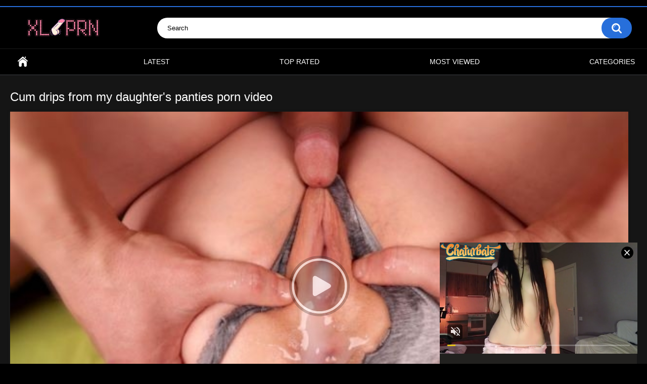

--- FILE ---
content_type: text/html; charset=utf-8
request_url: https://xlprn.com/videos/58803/cum-drips-from-my-daughter-s-panties-porn-video/
body_size: 19858
content:
<!DOCTYPE html>
<html lang="en">
<head>
	<title>Cum drips from my daughter's panties porn video</title>
	<meta http-equiv="Content-Type" content="text/html; charset=utf-8"/>
	<meta name="description" content="Watch Cum drips from my daughter's panties porn video on XLprn.com, the best porn site. Updated today!"/>
	<meta name="keywords" content="Wet porn Milf, Porn juicy asses, Young porn, Mature hairy porn, Group porn tin, Lesbian porn, Porn tin, Porn toys, Gay porn, Free porn, Cum porn, Boy porn, Mature porn, Porn big dicks, Job interview porn, Porn x art, Blonde porn, Hot porn, Young men porn, Movie porn, Chicks porn, No boobs porn, House porn, Real porn, Bi porn, Porn fuck, Porn trio, Ball porn, Lesbian home porn, Group porn, Ass porn, Just porn free, Erotic porn, Blowjob porn, Teacher porn video, Porn videos, Bdsm porn movies, Brunette porn video, Bdsm porn, X video porn, Milf porn, No acting, Porn movie, Porn sex porn, Fucking porn, Big porn, Porn cunnilingus, Adult porn, Porn fucking, Oral sex porn, Double porn at home"/>
	<meta name="viewport" content="width=device-width, initial-scale=1"/>

	<link rel="icon" href="https://xlprn.com/favicon.ico" type="image/x-icon"/>
	<link rel="shortcut icon" href="https://xlprn.com/favicon.ico" type="image/x-icon"/>

			<link href="https://xlprn.com/static/styles/all-responsive-metal.css?v=8.6" rel="stylesheet" type="text/css"/>
		<link href="https://xlprn.com/static/styles/jquery.fancybox-metal.css?v=8.6" rel="stylesheet" type="text/css"/>
	
	<script>
		var pageContext = {
			disableStats: true,						videoId: '58803',						loginUrl: 'https://xlprn.com/login-required/',
			animation: '200'
		};
	</script>

	
		<link href="https://xlprn.com/videos/58803/cum-drips-from-my-daughter-s-panties-porn-video/" rel="canonical"/>
		<meta property="og:url" content="https://xlprn.com/videos/58803/cum-drips-from-my-daughter-s-panties-porn-video/"/>
	

			<meta property="og:title" content="Cum drips from my daughter's panties porn video"/>
				<meta property="og:image" content="https://xlprn.com/contents/videos_screenshots/58000/58803/preview.jpg"/>
				<meta property="og:description" content="Watch Cum drips from my daughter's panties porn video on XLprn.com, the best porn site. Updated today!"/>
				<meta property="og:type" content="video:other"/>
		<meta property="video:release_date" content="2024-01-21T22:17:00Z"/>
		<meta property="video:duration" content="2084"/>
					<meta property="video:tag" content="Wet porn Milf"/>
					<meta property="video:tag" content="Porn juicy asses"/>
					<meta property="video:tag" content="Young porn"/>
					<meta property="video:tag" content="Mature hairy porn"/>
					<meta property="video:tag" content="Group porn tin"/>
					<meta property="video:tag" content="Lesbian porn"/>
					<meta property="video:tag" content="Porn tin"/>
					<meta property="video:tag" content="Porn toys"/>
					<meta property="video:tag" content="Gay porn"/>
					<meta property="video:tag" content="Free porn"/>
					<meta property="video:tag" content="Cum porn"/>
					<meta property="video:tag" content="Boy porn"/>
					<meta property="video:tag" content="Mature porn"/>
					<meta property="video:tag" content="Porn big dicks"/>
					<meta property="video:tag" content="Job interview porn"/>
					<meta property="video:tag" content="Porn x art"/>
					<meta property="video:tag" content="Blonde porn"/>
					<meta property="video:tag" content="Hot porn"/>
					<meta property="video:tag" content="Young men porn"/>
					<meta property="video:tag" content="Movie porn"/>
					<meta property="video:tag" content="Chicks porn"/>
					<meta property="video:tag" content="No boobs porn"/>
					<meta property="video:tag" content="House porn"/>
					<meta property="video:tag" content="Real porn"/>
					<meta property="video:tag" content="Bi porn"/>
					<meta property="video:tag" content="Porn fuck"/>
					<meta property="video:tag" content="Porn trio"/>
					<meta property="video:tag" content="Ball porn"/>
					<meta property="video:tag" content="Lesbian home porn"/>
					<meta property="video:tag" content="Group porn"/>
					<meta property="video:tag" content="Ass porn"/>
					<meta property="video:tag" content="Just porn free"/>
					<meta property="video:tag" content="Erotic porn"/>
					<meta property="video:tag" content="Blowjob porn"/>
					<meta property="video:tag" content="Teacher porn video"/>
					<meta property="video:tag" content="Porn videos"/>
					<meta property="video:tag" content="Bdsm porn movies"/>
					<meta property="video:tag" content="Brunette porn video"/>
					<meta property="video:tag" content="Bdsm porn"/>
					<meta property="video:tag" content="X video porn"/>
					<meta property="video:tag" content="Milf porn"/>
					<meta property="video:tag" content="No acting"/>
					<meta property="video:tag" content="Porn movie"/>
					<meta property="video:tag" content="Porn sex porn"/>
					<meta property="video:tag" content="Fucking porn"/>
					<meta property="video:tag" content="Big porn"/>
					<meta property="video:tag" content="Porn cunnilingus"/>
					<meta property="video:tag" content="Adult porn"/>
					<meta property="video:tag" content="Porn fucking"/>
					<meta property="video:tag" content="Oral sex porn"/>
					<meta property="video:tag" content="Double porn at home"/>
						<style>
.info-wrapper-toggle {
    display: none;
}
.info-wrapper-toggle.show {
    display: block;
}


.toggle-info-btn {
    display: block;
    margin: 20px auto;
    padding: 8px 20px;
    font-size: 14px;
    color: #555;
    background-color: #f5f5f5;
    border: 1px solid #ddd;
    border-radius: 4px;
    cursor: pointer;
    transition: background-color 0.3s, color 0.3s;
}


.toggle-info-btn:hover {
    background-color: #e9e9e9;
    color: #333;
}
</style>

</head>
<body>


<div class="top-links">
	<div class="center-hold">
					</div>
</div>
<div class="container">
	<div class="header">
		<div class="header-inner">
			<div class="logo">
				<a href="https://xlprn.com/"><img src="https://xlprn.com/static/images/logo.png" alt="XLprn"></a>
			</div>
			<div class="search">
				<form id="search_form" action="https://xlprn.com/search/" method="get" data-url="https://xlprn.com/search/%QUERY%/">
					<span class="search-button">Search</span>
					<div class="search-text"><input type="text" name="q" placeholder="Search" value=""/></div>
				</form>
			</div>
		</div>
	</div>
	<nav>
		<div class="navigation">
			<button class="button">
				<span class="icon">
					<span class="ico-bar"></span>
					<span class="ico-bar"></span>
					<span class="ico-bar"></span>
				</span>
			</button>
						<ul class="primary">
				<li >
					<a href="https://xlprn.com/" id="item1">xlprn</a>
				</li>
				<li >
					<a href="https://xlprn.com/latest-updates/" id="item2">Latest</a>
				</li>
				<li >
					<a href="https://xlprn.com/top-rated/" id="item3">Top Rated</a>
				</li>
				<li >
					<a href="https://xlprn.com/most-popular/" id="item4">Most Viewed</a>
				</li>
													<li >
						<a href="https://xlprn.com/categories/" id="item6">Categories</a>
					</li>
																															</ul>
			<ul class="secondary">
							</ul>
		</div>
	</nav>
<div class="content">
		
<div class="headline">
	<h1>Cum drips from my daughter's panties porn video</h1>
</div>
<div class="block-video">

	<div class="video-holder">
		<div class="player">
			<div class="player-holder">
															<div class="player-wrap" style="width: 100%; height: 0; padding-bottom: 56.338028169014%">
							<div id="kt_player"></div>
						</div>
						<script type="text/javascript" src="https://xlprn.com/player/kt_player.js?v=5.5.1"></script>
						<script type="text/javascript">
							/* <![CDATA[ */
															function getEmbed(width, height) {
									if (width && height) {
										return '<iframe width="' + width + '" height="' + height + '" src="https://xlprn.com/embed/58803" frameborder="0" allowfullscreen></iframe>';
									}
									return '<iframe width="852" height="480" src="https://xlprn.com/embed/58803" frameborder="0" allowfullscreen></iframe>';
								}
							
																					var teb35114842 = {
																	video_id: '58803', 																	video_categories: 'Wet porn Milf, Porn juicy asses, Young porn, Mature hairy porn, Group porn tin, Lesbian porn, Porn tin, Porn toys, Gay porn, Free porn, Cum porn, Boy porn, Mature porn, Porn big dicks, Job interview porn, Porn x art, Blonde porn, Hot porn, Young men porn, Movie porn, Chicks porn, No boobs porn, House porn, Real porn, Bi porn, Porn fuck, Porn trio, Ball porn, Lesbian home porn, Group porn, Ass porn, Just porn free, Erotic porn, Blowjob porn, Teacher porn video, Porn videos, Bdsm porn movies, Brunette porn video, Bdsm porn, X video porn, Milf porn, No acting, Porn movie, Porn sex porn, Fucking porn, Big porn, Porn cunnilingus, Adult porn, Porn fucking, Oral sex porn, Double porn at home', 																	video_tags: '', 																	license_code: '$393928012996374', 																	video_url: 'https://vidtheatre.com/def/default.mp4', 																	preview_url: 'https://xlprn.com/contents/videos_screenshots/58000/58803/preview.jpg', 																	skin: 'youtube.css', 																	logo_position: '0,0', 																	logo_anchor: 'topleft', 																	hide_controlbar: '1', 																	hide_style: 'fade', 																	volume: '1', 																	related_on_pause: 'true', 																	embed: '0', 																	loop: 'true', 																	protect_block: 'https://xlprn.com/player/player_ads.html', 																	protect_block_html: '&lt;div style=&#34;background: #fff3f3; border: 1px solid #ff4d4f; padding: 20px; border-radius: 10px; font-family: Arial, sans-serif; max-width: 500px; margin: 20px auto; text-align: center;&#34;&gt;   &lt;h2 style=&#34;color: #d8000c; margin-bottom: 15px;&#34;&gt;Video Playback Error&lt;/h2&gt;   &lt;p style=&#34;font-size: 16px; color: #333;&#34;&gt;     If you have video playback problems, please &lt;strong&gt;disable Adblock&lt;/strong&gt;. &lt;br&gt;     Adblock may interfere with video delivery.   &lt;/p&gt;   &lt;p style=&#34;font-size: 14px; color: #666; margin-top: 15px;&#34;&gt;     You can also contact      &lt;!-- noindex tag for search engines --&gt;     &lt;noindex&gt;       &lt;a href=&#34;javascript:void(0)&#34; rel=&#34;nofollow noopener noreferrer&#34; onclick=&#34;return false;&#34; style=&#34;color: #d8000c; text-decoration: underline; cursor: default;&#34;&gt;         Adblock support       &lt;/a&gt;     &lt;/noindex&gt;     to resolve the issue.   &lt;/p&gt; &lt;/div&gt;', 																	protect_block_html_after: '5', 																	player_width: '882', 																	player_height: '496.9014084507'															};
														window['player_obj'] = kt_player('kt_player', 'https://xlprn.com/player/kt_player.swf?v=5.5.1', '100%', '100%', teb35114842);
							/* ]]> */
						</script>
												</div>
		</div>
					
		<!--<button class="toggle-info-btn" onclick="this.nextElementSibling.classList.toggle('show')">
    Show video info
</button>
<div class="info-wrapper-toggle">-->
		<div class="video-info">
			<div class="info-holder">
				<div class="info-buttons">
					<div class="rating-container">
													<a href="#like" class="rate-like" title="I like this video" data-video-id="58803" data-vote="5">I like this video</a>
							<a href="#dislike" class="rate-dislike" title="I don't like this video" data-video-id="58803" data-vote="0">I don't like this video</a>
												<div class="rating">
														
														
							<span class="voters" data-success="Thank you!" data-error="IP already voted">0% (0 votes)</span>
							<span class="scale-holder positive"><span class="scale" style="width:0%;" data-rating="" data-votes="0"></span></span>
						</div>
					</div>
										
				</div>
				<div id="tab_video_info" class="tab-content">
					<div class="block-details">
												<div class="info">
							<div class="item">
								<span>Duration: <em>34:44</em></span>
								<span>Views: <em>301</em></span>
								<span>Submitted: <em>1 year ago</em></span>
															</div>
															
																													<div class="item">
									Categories:
																			<a href="https://xlprn.com/categories/wet-porn-milf/">Wet porn Milf</a>
 									
										<a href="https://xlprn.com/categories/porn-juicy-asses/">Porn juicy asses</a>
 									
										<a href="https://xlprn.com/categories/young-porn/">Young porn</a>
 									
										<a href="https://xlprn.com/categories/mature-hairy-porn/">Mature hairy porn</a>
 									
										<a href="https://xlprn.com/categories/group-porn-tin/">Group porn tin</a>
 									
										<a href="https://xlprn.com/categories/lesbian-porn/">Lesbian porn</a>
 									
										<a href="https://xlprn.com/categories/porn-tin/">Porn tin</a>
 									
										<a href="https://xlprn.com/categories/porn-toys/">Porn toys</a>
 									
										<a href="https://xlprn.com/categories/gay-porn/">Gay porn</a>
 									
										<a href="https://xlprn.com/categories/free-porn/">Free porn</a>
 									
										<a href="https://xlprn.com/categories/cum-porn/">Cum porn</a>
 									
										<a href="https://xlprn.com/categories/boy-porn/">Boy porn</a>
 									
										<a href="https://xlprn.com/categories/mature-porn/">Mature porn</a>
 									
										<a href="https://xlprn.com/categories/porn-big-dicks/">Porn big dicks</a>
 									
										<a href="https://xlprn.com/categories/job-interview-porn/">Job interview porn</a>
 									
 									
 									
 									
 									
 									
 									
 									
 									
 									
 									
 									
 									
 									
 									
 									
 									
 									
 									
 									
 									
 									
 									
 									
 									
 									
 									
 									
 									
 									
 									
 									
 									
 									
 									
 									
 									
								</div>
														
																											</div>
					</div>
				</div>
									<div id="tab_report_rrror" class="tab-content hidden">
						<div class="block-flagging">
							<form method="post">
								<div class="generic-error hidden"></div>
								<div class="success hidden">Thank you! We appreciate your help.</div>
								<div class="block-radios">
									<div class="button-group">
										<label class="field-label">Report this video as</label>
																					<div class="row">
												<input type="radio" id="flag_inappropriate_video" name="flag_id" value="flag_inappropriate_video" class="radio" >
												<label for="flag_inappropriate_video">Inappropriate</label>
											</div>
																					<div class="row">
												<input type="radio" id="flag_error_video" name="flag_id" value="flag_error_video" class="radio" >
												<label for="flag_error_video">Error (no video, no sound)</label>
											</div>
																					<div class="row">
												<input type="radio" id="flag_copyrighted_video" name="flag_id" value="flag_copyrighted_video" class="radio" >
												<label for="flag_copyrighted_video">Copyrighted material</label>
											</div>
																					<div class="row">
												<input type="radio" id="flag_other_video" name="flag_id" value="flag_other_video" class="radio" checked>
												<label for="flag_other_video">Other</label>
											</div>
																				<input type="hidden" name="action" value="flag"/>
										<input type="hidden" name="video_id" value="58803">
										<input type="submit" class="submit" value="Send">
									</div>
								</div>
								<div class="block-textarea">
									<label for="flag_message" class="field-label">Reason (optional)</label>
									<textarea id="flag_message" name="flag_message" rows="3" class="textarea" placeholder=""></textarea>
								</div>
							</form>
						</div>
					</div>
													<div id="tab_screenshots" class="tab-content hidden">
						<div class="block-screenshots">
																								<a href="https://xlprn.com/get_file/0/703b29431f9f7239f83357e00bbede30c0a20948b4/58000/58803/screenshots/1.jpg/" class="item" rel="screenshots" data-fancybox-type="image">
										<img loading="lazy" class="thumb" src="https://xlprn.com/contents/videos_screenshots/58000/58803/320x180/1.jpg" width="320" height="180" alt="Cum drips from my daughter's panties porn video">
									</a>
																					</div>
					</div>
								<div id="tab_share" class="tab-content hidden">
					<div class="block-share">
						<form>
							<div class="row">
								<label for="share_link" class="field-label">Link to this video</label>
								<input type="text" id="share_link" class="textfield middle" value="https://xlprn.com/videos/58803/cum-drips-from-my-daughter-s-panties-porn-video/" readonly>
							</div>
							<div class="row">
								<label for="share_bb_code" class="field-label">BB code</label>
								<input type="text" id="share_bb_code" class="textfield" value="[url=https://xlprn.com/videos/58803/cum-drips-from-my-daughter-s-panties-porn-video/]Cum drips from my daughter's panties porn video[/url]" readonly>
							</div>
													</form>
					</div>
				</div>
				<div id="tab_comments" class="tab-content hidden">
						
<div class="block-comments" data-block-id="video_comments_video_comments">
	<form method="post">
									<a href="#add_comment" class="toggle-button">Add comment</a>
							<label class="field-label">Comments</label>
		<span class="hint">
																				Be the first one to comment!
					</span>

					<div class="success hidden">
				Thank you! Your comment has been submitted for review.
			</div>
			<div class="block-new-comment">
				<div class="generic-error hidden"></div>
				<div>
											<div class="row">
							<label for="comment_username" class="field-label">Your name</label>
							<input type="text" id="comment_username" name="anonymous_username" maxlength="30" class="textfield" placeholder="optional, please enter name to make your comment personalized"/>
						</div>
										<div class="row">
						<label for="comment_message" class="field-label required">Comment</label>
													<div class="smileys-support">
								<div class="smileys-bar">
	<img data-src="https://xlprn.com/static/images/emoticons/smile.png" alt=":)"/>
	<img data-src="https://xlprn.com/static/images/emoticons/cool.png" alt="8-)"/>
	<img data-src="https://xlprn.com/static/images/emoticons/cwy.png" alt=";("/>
	<img data-src="https://xlprn.com/static/images/emoticons/grin.png" alt=":D"/>
	<img data-src="https://xlprn.com/static/images/emoticons/sad.png" alt=":("/>
	<img data-src="https://xlprn.com/static/images/emoticons/shocked.png" alt=":O"/>
	<img data-src="https://xlprn.com/static/images/emoticons/tongue.png" alt=":P"/>
	<img data-src="https://xlprn.com/static/images/emoticons/wink.png" alt=";)"/>
	<img data-src="https://xlprn.com/static/images/emoticons/heart.png" alt=":heart:"/>
	<img data-src="https://xlprn.com/static/images/emoticons/ermm.png" alt=":ermm:"/>
	<img data-src="https://xlprn.com/static/images/emoticons/angel.png" alt=":angel:"/>
	<img data-src="https://xlprn.com/static/images/emoticons/angry.png" alt=":angry:"/>
	<img data-src="https://xlprn.com/static/images/emoticons/alien.png" alt=":alien:"/>
	<img data-src="https://xlprn.com/static/images/emoticons/blink.png" alt=":blink:"/>
	<img data-src="https://xlprn.com/static/images/emoticons/blush.png" alt=":blush:"/>
	<img data-src="https://xlprn.com/static/images/emoticons/cheerful.png" alt=":cheerful:"/>
	<img data-src="https://xlprn.com/static/images/emoticons/devil.png" alt=":devil:"/>
	<img data-src="https://xlprn.com/static/images/emoticons/dizzy.png" alt=":dizzy:"/>
	<img data-src="https://xlprn.com/static/images/emoticons/getlost.png" alt=":getlost:"/>
	<img data-src="https://xlprn.com/static/images/emoticons/happy.png" alt=":happy:"/>
	<img data-src="https://xlprn.com/static/images/emoticons/kissing.png" alt=":kissing:"/>
	<img data-src="https://xlprn.com/static/images/emoticons/ninja.png" alt=":ninja:"/>
	<img data-src="https://xlprn.com/static/images/emoticons/pinch.png" alt=":pinch:"/>
	<img data-src="https://xlprn.com/static/images/emoticons/pouty.png" alt=":pouty:"/>
	<img data-src="https://xlprn.com/static/images/emoticons/sick.png" alt=":sick:"/>
	<img data-src="https://xlprn.com/static/images/emoticons/sideways.png" alt=":sideways:"/>
	<img data-src="https://xlprn.com/static/images/emoticons/silly.png" alt=":silly:"/>
	<img data-src="https://xlprn.com/static/images/emoticons/sleeping.png" alt=":sleeping:"/>
	<img data-src="https://xlprn.com/static/images/emoticons/unsure.png" alt=":unsure:"/>
	<img data-src="https://xlprn.com/static/images/emoticons/w00t.png" alt=":woot:"/>
	<img data-src="https://xlprn.com/static/images/emoticons/wassat.png" alt=":wassat:"/>
</div>								<textarea class="textarea" id="comment_message" name="comment" rows="3" placeholder=""></textarea>
								<div class="field-error down"></div>
							</div>
											</div>
					<div class="bottom">
													<label>Please confirm that you are a Human by entering security code from the image below.</label>
							<div class="captcha-control">
																	<div class="image">
										<img data-src="https://xlprn.com/captcha/comments/?rand=1768364643" alt="Captcha image"/>
										<label for="comment_code" class="field-label required">Security code</label>
										<input type="text" id="comment_code" class="textfield" name="code" autocomplete="off">
										<div class="field-error up"></div>
									</div>
																<input type="hidden" name="action" value="add_comment"/>
								<input type="hidden" name="video_id" value="58803">
								<input type="submit" class="submit" value="Send">
							</div>
											</div>
				</div>
			</div>
			</form>

	<div class="list-comments hidden">
	<div id="video_comments_video_comments">
		<div class="margin-fix" id="video_comments_video_comments_items">
					</div>

						

	</div>
</div></div>


				</div>
			</div>
		</div>
	</div>
</div>
</div>

	<div class="related-videos" id="list_videos_related_videos">
	<ul class="list-sort" id="list_videos_related_videos_filter_list">
					<li><span>Related Videos</span></li>
		
		
			</ul>
		
<style>
.list-videos .margin-fix {
    display: flex;
    flex-wrap: wrap;
    gap: 16px;
}
.list-videos .item {
    flex: 1 1 220px;
    max-width: 260px;
    color: #ddd;
}
.list-videos .item .video-card {
    display: block;
    text-decoration: none;
    color: inherit;
}
.list-videos .item .video-card-thumb {
    position: relative;
    border-radius: 12px;
    overflow: hidden;
    box-shadow: 0 4px 12px rgba(0, 0, 0, 0.25);
    background: #000;
    transition: transform 0.18s ease-out, box-shadow 0.18s ease-out;
}
.list-videos .item .video-card-thumb .thumb {
    display: block;
    width: 100%;
    height: auto;
}
.list-videos .item .video-card-thumb-overlay {
    position: absolute;
    inset: 0;
    background: linear-gradient(to bottom, rgba(0, 0, 0, 0.1) 0%, rgba(0, 0, 0, 0.45) 100%);
    pointer-events: none;
}
.list-videos .item .video-card-play {
    position: absolute;
    left: 50%;
    top: 50%;
    width: 56px;
    height: 56px;
    transform: translate(-50%, -50%);
    border-radius: 50%;
    background: rgba(0, 0, 0, 0.7);
    display: flex;
    align-items: center;
    justify-content: center;
    pointer-events: none;
}
.list-videos .item .video-card-play-icon {
    display: block;
    margin-left: 3px;
    width: 0;
    height: 0;
    border-top: 11px solid transparent;
    border-bottom: 11px solid transparent;
    border-left: 18px solid #fff;
}
.list-videos .item .video-card-thumb:hover {
    transform: translateY(-3px);
    box-shadow: 0 8px 20px rgba(0, 0, 0, 0.35);
}
.list-videos .item .video-card-text {
    margin-top: 6px;
}
.list-videos .item .video-card-title {
    display: block;
    font-size: 0.95rem;
    line-height: 1.4;
    color: #f5f5f5;
}
</style>

<div class="box">
	<div class="list-videos">
		<div class="margin-fix" id="list_videos_related_videos_items">
															<div class="item  ">
						<a href="https://xlprn.com/videos/250716/[base64]/" title="Uncensored Cut HD He Creampie My Wet Pussy I Hardcore Ride His BBC Without Knowing Cum Drips Out, Cute Black Babe Sheisnovember Get Erect Big Dick Ejaculating Cumshot During Cowgirl Sex, Curvy Brown Booty Out Of Panties Closeup Erotica on Msnovember — | v" class="video-card" data-rt="1:666b145e147500c0e495436f30b65f53:0:250716:1:">
							<div class="img video-card-thumb">
																	<img class="thumb lazy-load" src="[data-uri]" data-original="https://xlprn.com/contents/videos_screenshots/250000/250716/320x180/1.jpg" data-webp="https://xlprn.com/contents/videos_screenshots/250000/250716/336x189/1.jpg" alt="Uncensored Cut HD He Creampie My Wet Pussy I Hardcore Ride His BBC Without Knowing Cum Drips Out, Cute Black Babe Sheisnovember Get Erect Big Dick Ejaculating Cumshot During Cowgirl Sex, Curvy Brown Booty Out Of Panties Closeup Erotica on Msnovember — | v"    width="320" height="180"/>
																<span class="video-card-thumb-overlay"></span>
								<span class="video-card-play">
									<span class="video-card-play-icon"></span>
								</span>
																																																</div>
							<div class="video-card-text">
								<strong class="title video-card-title">
																			Uncensored Cut HD He Creampie My Wet Pussy I Hardcore Ride His BBC Without Knowing...
																	</strong>
							</div>
						</a>
											</div>
									<div class="item  ">
						<a href="https://xlprn.com/videos/212616/[base64]/" title="Hot Right Now Give Me That Mouth Whore, Step Daughter Obeys Creepy Stepfather, Sucking His Big Old Cock, Sheisnovember Mouth Fucked Then Pussy Squirt After Panties Stuffing For Kinky Freaky Dad With Kink Fetish Fauxcest by Msnovember — | big girl panties " class="video-card" data-rt="2:666b145e147500c0e495436f30b65f53:0:212616:1:">
							<div class="img video-card-thumb">
																	<img class="thumb lazy-load" src="[data-uri]" data-original="https://xlprn.com/contents/videos_screenshots/212000/212616/320x180/1.jpg" data-webp="https://xlprn.com/contents/videos_screenshots/212000/212616/336x189/1.jpg" alt="Hot Right Now Give Me That Mouth Whore, Step Daughter Obeys Creepy Stepfather, Sucking His Big Old Cock, Sheisnovember Mouth Fucked Then Pussy Squirt After Panties Stuffing For Kinky Freaky Dad With Kink Fetish Fauxcest by Msnovember — | big girl panties "    width="320" height="180"/>
																<span class="video-card-thumb-overlay"></span>
								<span class="video-card-play">
									<span class="video-card-play-icon"></span>
								</span>
																																																</div>
							<div class="video-card-text">
								<strong class="title video-card-title">
																			Hot Right Now Give Me That Mouth Whore, Step Daughter Obeys Creepy Stepfather, Suc...
																	</strong>
							</div>
						</a>
											</div>
									<div class="item  ">
						<a href="https://xlprn.com/videos/244841/you-know-you-want-it-yuppalino-heat-drips-like-sugar-melissa-sucre-unlocks-your-favorite-cravings/" title="You Know You Want It Yuppalino Heat Drips Like Sugar — | melissa_sucre | unlocks your favorite cravings" class="video-card" data-rt="3:666b145e147500c0e495436f30b65f53:0:244841:1:">
							<div class="img video-card-thumb">
																	<img class="thumb lazy-load" src="[data-uri]" data-original="https://xlprn.com/contents/videos_screenshots/244000/244841/320x180/1.jpg" data-webp="https://xlprn.com/contents/videos_screenshots/244000/244841/336x189/1.jpg" alt="You Know You Want It Yuppalino Heat Drips Like Sugar — | melissa_sucre | unlocks your favorite cravings"    width="320" height="180"/>
																<span class="video-card-thumb-overlay"></span>
								<span class="video-card-play">
									<span class="video-card-play-icon"></span>
								</span>
																																																</div>
							<div class="video-card-text">
								<strong class="title video-card-title">
																			You Know You Want It Yuppalino Heat Drips Like Sugar — | melissa_sucre | unlocks y...
																	</strong>
							</div>
						</a>
											</div>
									<div class="item  ">
						<a href="https://xlprn.com/videos/236233/hard-to-resist-pov-cumshot-on-top-of-the-vagina-with-the-panties-to-the-side-homemade-porn-video-chachi-ke-sath-sexy-video-knows-how-to-tease-and-please/" title="Hard to Resist POV CUMSHOT! On top of the vagina with the panties to the side. Homemade porn video — | chachi ke sath sexy video | knows how to tease and please" class="video-card" data-rt="4:666b145e147500c0e495436f30b65f53:0:236233:1:">
							<div class="img video-card-thumb">
																	<img class="thumb lazy-load" src="[data-uri]" data-original="https://xlprn.com/contents/videos_screenshots/236000/236233/320x180/1.jpg" data-webp="https://xlprn.com/contents/videos_screenshots/236000/236233/336x189/1.jpg" alt="Hard to Resist POV CUMSHOT! On top of the vagina with the panties to the side. Homemade porn video — | chachi ke sath sexy video | knows how to tease and please"    width="320" height="180"/>
																<span class="video-card-thumb-overlay"></span>
								<span class="video-card-play">
									<span class="video-card-play-icon"></span>
								</span>
																																																</div>
							<div class="video-card-text">
								<strong class="title video-card-title">
																			Hard to Resist POV CUMSHOT! On top of the vagina with the panties to the side. Hom...
																	</strong>
							</div>
						</a>
											</div>
									<div class="item  ">
						<a href="https://xlprn.com/videos/206620/you-need-to-see-this-hot-colombian-babe-sucking-big-cock-drips-cum-over-her-big-tits-shaden-ferraro-desnuda-dances-on-your-nerves/" title="You Need to See This Hot Colombian Babe Sucking Big Cock - Drips Cum Over Her Big Tits — | shaden ferraro desnuda | dances on your nerves" class="video-card" data-rt="5:666b145e147500c0e495436f30b65f53:0:206620:1:">
							<div class="img video-card-thumb">
																	<img class="thumb lazy-load" src="[data-uri]" data-original="https://xlprn.com/contents/videos_screenshots/206000/206620/320x180/1.jpg" data-webp="https://xlprn.com/contents/videos_screenshots/206000/206620/336x189/1.jpg" alt="You Need to See This Hot Colombian Babe Sucking Big Cock - Drips Cum Over Her Big Tits — | shaden ferraro desnuda | dances on your nerves"    width="320" height="180"/>
																<span class="video-card-thumb-overlay"></span>
								<span class="video-card-play">
									<span class="video-card-play-icon"></span>
								</span>
																																																</div>
							<div class="video-card-text">
								<strong class="title video-card-title">
																			You Need to See This Hot Colombian Babe Sucking Big Cock - Drips Cum Over Her Big ...
																	</strong>
							</div>
						</a>
											</div>
									<div class="item  ">
						<a href="https://xlprn.com/videos/183694/explosive-drop-teen-in-uniform-fucked-standing-in-the-bathroom-until-pussy-drips-cum-raises-the-temperature/" title="Explosive Drop Teen in uniform fucked standing in the bathroom until pussy drips cum — | نيك على الواقف | raises the temperature" class="video-card" data-rt="6:666b145e147500c0e495436f30b65f53:0:183694:1:">
							<div class="img video-card-thumb">
																	<img class="thumb lazy-load" src="[data-uri]" data-original="https://xlprn.com/contents/videos_screenshots/183000/183694/320x180/1.jpg" data-webp="https://xlprn.com/contents/videos_screenshots/183000/183694/336x189/1.jpg" alt="Explosive Drop Teen in uniform fucked standing in the bathroom until pussy drips cum — | نيك على الواقف | raises the temperature"    width="320" height="180"/>
																<span class="video-card-thumb-overlay"></span>
								<span class="video-card-play">
									<span class="video-card-play-icon"></span>
								</span>
																																																</div>
							<div class="video-card-text">
								<strong class="title video-card-title">
																			Explosive Drop Teen in uniform fucked standing in the bathroom until pussy drips c...
																	</strong>
							</div>
						</a>
											</div>
									<div class="item  ">
						<a href="https://xlprn.com/videos/244549/hot-right-now-409-redhead-dawnskye1962-is-getting-all-saliva-happy-watch-as-it-drips-off-my-tongue-and-lips-dasd-409-unlocks-your-favorite-cravings/" title="Hot Right Now 409 Redhead DawnSkye1962 Is getting all saliva happy. Watch as it drips off my tongue and lips — | dasd 409 | unlocks your favorite cravings" class="video-card" data-rt="7:666b145e147500c0e495436f30b65f53:0:244549:1:">
							<div class="img video-card-thumb">
																	<img class="thumb lazy-load" src="[data-uri]" data-original="https://xlprn.com/contents/videos_screenshots/244000/244549/320x180/1.jpg" data-webp="https://xlprn.com/contents/videos_screenshots/244000/244549/336x189/1.jpg" alt="Hot Right Now 409 Redhead DawnSkye1962 Is getting all saliva happy. Watch as it drips off my tongue and lips — | dasd 409 | unlocks your favorite cravings"    width="320" height="180"/>
																<span class="video-card-thumb-overlay"></span>
								<span class="video-card-play">
									<span class="video-card-play-icon"></span>
								</span>
																																																</div>
							<div class="video-card-text">
								<strong class="title video-card-title">
																			Hot Right Now 409 Redhead DawnSkye1962 Is getting all saliva happy. Watch as it dr...
																	</strong>
							</div>
						</a>
											</div>
									<div class="item  ">
						<a href="https://xlprn.com/videos/212541/instant-classic-incredible-tight-pink-pussy-takes-cock-in-white-panties-homemade-porn-video-hindi-sexy-mms-video-keeps-you-locked-in/" title="Instant Classic Incredible tight pink pussy takes cock in white panties. Homemade porn video — | hindi sexy mms video | keeps you locked in" class="video-card" data-rt="8:666b145e147500c0e495436f30b65f53:0:212541:1:">
							<div class="img video-card-thumb">
																	<img class="thumb lazy-load" src="[data-uri]" data-original="https://xlprn.com/contents/videos_screenshots/212000/212541/320x180/1.jpg" data-webp="https://xlprn.com/contents/videos_screenshots/212000/212541/336x189/1.jpg" alt="Instant Classic Incredible tight pink pussy takes cock in white panties. Homemade porn video — | hindi sexy mms video | keeps you locked in"    width="320" height="180"/>
																<span class="video-card-thumb-overlay"></span>
								<span class="video-card-play">
									<span class="video-card-play-icon"></span>
								</span>
																																																</div>
							<div class="video-card-text">
								<strong class="title video-card-title">
																			Instant Classic Incredible tight pink pussy takes cock in white panties. Homemade ...
																	</strong>
							</div>
						</a>
											</div>
									<div class="item  ">
						<a href="https://xlprn.com/videos/174437/[base64]/" title="Top Rated Blonde milf Dee Williams from the USA lowers her panties and rubs her needy pussy (now available in Full HD 1080P). Bonus video: USA mature Amanda Ryder. — | sexy video full hd video | knows exactly what you want" class="video-card" data-rt="9:666b145e147500c0e495436f30b65f53:0:174437:1:">
							<div class="img video-card-thumb">
																	<img class="thumb lazy-load" src="[data-uri]" data-original="https://xlprn.com/contents/videos_screenshots/174000/174437/320x180/1.jpg" data-webp="https://xlprn.com/contents/videos_screenshots/174000/174437/336x189/1.jpg" alt="Top Rated Blonde milf Dee Williams from the USA lowers her panties and rubs her needy pussy (now available in Full HD 1080P). Bonus video: USA mature Amanda Ryder. — | sexy video full hd video | knows exactly what you want"    width="320" height="180"/>
																<span class="video-card-thumb-overlay"></span>
								<span class="video-card-play">
									<span class="video-card-play-icon"></span>
								</span>
																																																</div>
							<div class="video-card-text">
								<strong class="title video-card-title">
																			Top Rated Blonde milf Dee Williams from the USA lowers her panties and rubs her ne...
																	</strong>
							</div>
						</a>
											</div>
									<div class="item  ">
						<a href="https://xlprn.com/videos/189954/you-need-to-see-this-daddy-fills-your-pretty-pussy-full-of-cum-until-it-drips-everywhere-vocal-male-moaning-dirty-talk-lk-21-film-semi-owns-your-attention/" title="You Need to See This Daddy fills your pretty pussy full of cum until it drips everywhere (vocal male moaning/dirty talk) — | lk 21 film semi | owns your attention" class="video-card" data-rt="10:666b145e147500c0e495436f30b65f53:0:189954:1:">
							<div class="img video-card-thumb">
																	<img class="thumb lazy-load" src="[data-uri]" data-original="https://xlprn.com/contents/videos_screenshots/189000/189954/320x180/1.jpg" data-webp="https://xlprn.com/contents/videos_screenshots/189000/189954/336x189/1.jpg" alt="You Need to See This Daddy fills your pretty pussy full of cum until it drips everywhere (vocal male moaning/dirty talk) — | lk 21 film semi | owns your attention"    width="320" height="180"/>
																<span class="video-card-thumb-overlay"></span>
								<span class="video-card-play">
									<span class="video-card-play-icon"></span>
								</span>
																																																</div>
							<div class="video-card-text">
								<strong class="title video-card-title">
																			You Need to See This Daddy fills your pretty pussy full of cum until it drips ever...
																	</strong>
							</div>
						</a>
											</div>
									<div class="item  ">
						<a href="https://xlprn.com/videos/219304/[base64]/" title="Just Released Luscious mature Brandii from Canada wears sexy panties and makes herself comfortable on the couch (brand NEW video available in Full HD 1080P). Bonus video: Canadian milf Velvet Skye. — | gujarati sexy video hd | overwhelms the senses" class="video-card" data-rt="11:666b145e147500c0e495436f30b65f53:0:219304:1:">
							<div class="img video-card-thumb">
																	<img class="thumb lazy-load" src="[data-uri]" data-original="https://xlprn.com/contents/videos_screenshots/219000/219304/320x180/1.jpg" data-webp="https://xlprn.com/contents/videos_screenshots/219000/219304/336x189/1.jpg" alt="Just Released Luscious mature Brandii from Canada wears sexy panties and makes herself comfortable on the couch (brand NEW video available in Full HD 1080P). Bonus video: Canadian milf Velvet Skye. — | gujarati sexy video hd | overwhelms the senses"    width="320" height="180"/>
																<span class="video-card-thumb-overlay"></span>
								<span class="video-card-play">
									<span class="video-card-play-icon"></span>
								</span>
																																																</div>
							<div class="video-card-text">
								<strong class="title video-card-title">
																			Just Released Luscious mature Brandii from Canada wears sexy panties and makes her...
																	</strong>
							</div>
						</a>
											</div>
									<div class="item  ">
						<a href="https://xlprn.com/videos/236158/must-watch-real-home-video-sex-for-money-between-step-father-and-teen-step-daughter-i-offer-my-step-daughter-money-to-fuck-and-have-real-amateur-home-sex-real-daughter-blowjob-goes-full-intensity/" title="Must Watch REAL HOME VIDEO - SEX FOR MONEY BETWEEN STEP-FATHER AND TEEN STEP-DAUGHTER, I OFFER MY STEP-DAUGHTER MONEY TO FUCK AND HAVE REAL AMATEUR HOME SEX — | real daughter blowjob | goes full intensity" class="video-card" data-rt="12:666b145e147500c0e495436f30b65f53:0:236158:1:">
							<div class="img video-card-thumb">
																	<img class="thumb lazy-load" src="[data-uri]" data-original="https://xlprn.com/contents/videos_screenshots/236000/236158/320x180/1.jpg" data-webp="https://xlprn.com/contents/videos_screenshots/236000/236158/336x189/1.jpg" alt="Must Watch REAL HOME VIDEO - SEX FOR MONEY BETWEEN STEP-FATHER AND TEEN STEP-DAUGHTER, I OFFER MY STEP-DAUGHTER MONEY TO FUCK AND HAVE REAL AMATEUR HOME SEX — | real daughter blowjob | goes full intensity"    width="320" height="180"/>
																<span class="video-card-thumb-overlay"></span>
								<span class="video-card-play">
									<span class="video-card-play-icon"></span>
								</span>
																																																</div>
							<div class="video-card-text">
								<strong class="title video-card-title">
																			Must Watch REAL HOME VIDEO - SEX FOR MONEY BETWEEN STEP-FATHER AND TEEN STEP-DAUGH...
																	</strong>
							</div>
						</a>
											</div>
									<div class="item  ">
						<a href="https://xlprn.com/videos/170611/[base64]/" title="Top Rated Have you ever been jealous of a sofa? Trust me, you will be once you watch hot blonde Chloe Toy riding one until she creams her panties in her tight uniform! Full video at m.com! — | video one.com | controls the moment" class="video-card" data-rt="13:666b145e147500c0e495436f30b65f53:0:170611:1:">
							<div class="img video-card-thumb">
																	<img class="thumb lazy-load" src="[data-uri]" data-original="https://xlprn.com/contents/videos_screenshots/170000/170611/320x180/1.jpg" data-webp="https://xlprn.com/contents/videos_screenshots/170000/170611/336x189/1.jpg" alt="Top Rated Have you ever been jealous of a sofa? Trust me, you will be once you watch hot blonde Chloe Toy riding one until she creams her panties in her tight uniform! Full video at m.com! — | video one.com | controls the moment"    width="320" height="180"/>
																<span class="video-card-thumb-overlay"></span>
								<span class="video-card-play">
									<span class="video-card-play-icon"></span>
								</span>
																																																</div>
							<div class="video-card-text">
								<strong class="title video-card-title">
																			Top Rated Have you ever been jealous of a sofa? Trust me, you will be once you wat...
																	</strong>
							</div>
						</a>
											</div>
									<div class="item  ">
						<a href="https://xlprn.com/videos/68908/my-wife-s-panties-porn-video/" title="My wife's panties porn video" class="video-card" data-rt="14:666b145e147500c0e495436f30b65f53:0:68908:1:">
							<div class="img video-card-thumb">
																	<img class="thumb lazy-load" src="[data-uri]" data-original="https://xlprn.com/contents/videos_screenshots/68000/68908/320x180/1.jpg" data-webp="https://xlprn.com/contents/videos_screenshots/68000/68908/336x189/1.jpg" alt="My wife's panties porn video"    width="320" height="180"/>
																<span class="video-card-thumb-overlay"></span>
								<span class="video-card-play">
									<span class="video-card-play-icon"></span>
								</span>
																																																</div>
							<div class="video-card-text">
								<strong class="title video-card-title">
																			My wife's panties porn video
																	</strong>
							</div>
						</a>
											</div>
									<div class="item  ">
						<a href="https://xlprn.com/videos/214906/peak-sensation-melrose-s-pussy-drips-and-the-horny-cuban-licks-mexi-cuban-nude-redefines-erotic-power/" title="Peak Sensation Melrose's pussy drips and the horny Cuban licks — | mexi cuban nude | redefines erotic power" class="video-card" data-rt="15:666b145e147500c0e495436f30b65f53:0:214906:1:">
							<div class="img video-card-thumb">
																	<img class="thumb lazy-load" src="[data-uri]" data-original="https://xlprn.com/contents/videos_screenshots/214000/214906/320x180/1.jpg" data-webp="https://xlprn.com/contents/videos_screenshots/214000/214906/336x189/1.jpg" alt="Peak Sensation Melrose's pussy drips and the horny Cuban licks — | mexi cuban nude | redefines erotic power"    width="320" height="180"/>
																<span class="video-card-thumb-overlay"></span>
								<span class="video-card-play">
									<span class="video-card-play-icon"></span>
								</span>
																																																</div>
							<div class="video-card-text">
								<strong class="title video-card-title">
																			Peak Sensation Melrose's pussy drips and the horny Cuban licks — | mexi cuban nude...
																	</strong>
							</div>
						</a>
											</div>
									<div class="item  ">
						<a href="https://xlprn.com/videos/212549/seduction-begins-mexican-fucks-in-a-dress-she-doesn-t-wear-panties-underneath-and-lets-me-fuck-her-without-a-condom-homemade-real-video-hindi-sexy-mms-video-knows-when-to-slow-it-down/" title="Seduction Begins Mexican fucks in a dress She doesn't wear panties underneath and lets me fuck her without a condom. homemade real video — | hindi sexy mms video | knows when to slow it down" class="video-card" data-rt="16:666b145e147500c0e495436f30b65f53:0:212549:1:">
							<div class="img video-card-thumb">
																	<img class="thumb lazy-load" src="[data-uri]" data-original="https://xlprn.com/contents/videos_screenshots/212000/212549/320x180/1.jpg" data-webp="https://xlprn.com/contents/videos_screenshots/212000/212549/336x189/1.jpg" alt="Seduction Begins Mexican fucks in a dress She doesn't wear panties underneath and lets me fuck her without a condom. homemade real video — | hindi sexy mms video | knows when to slow it down"    width="320" height="180"/>
																<span class="video-card-thumb-overlay"></span>
								<span class="video-card-play">
									<span class="video-card-play-icon"></span>
								</span>
																																																</div>
							<div class="video-card-text">
								<strong class="title video-card-title">
																			Seduction Begins Mexican fucks in a dress She doesn't wear panties underneath and ...
																	</strong>
							</div>
						</a>
											</div>
												</div>
	</div>
</div>
				
    
  <div class="pagination" id="list_videos_related_videos_pagination">
    <div class="pagination-holder">
      <ul>
                          <li class="prev"><span>Back</span></li>
        
                          <li class="first"><span>1</span></li>
        
                
                                      <li class="page-current"><span>1</span></li>
                                        <li class="page">
              <a href="/videos/58803/cum-drips-from-my-daughter-s-panties-porn-video/2/"
                 data-action="ajax"
                 data-container-id="list_videos_related_videos_pagination"
                 data-block-id="list_videos_related_videos"
                 data-parameters="mode_related:6;sort_by:;from:2">
                 2
              </a>
            </li>
                                        <li class="page">
              <a href="/videos/58803/cum-drips-from-my-daughter-s-panties-porn-video/3/"
                 data-action="ajax"
                 data-container-id="list_videos_related_videos_pagination"
                 data-block-id="list_videos_related_videos"
                 data-parameters="mode_related:6;sort_by:;from:3">
                 3
              </a>
            </li>
                                        <li class="page">
              <a href="/videos/58803/cum-drips-from-my-daughter-s-panties-porn-video/4/"
                 data-action="ajax"
                 data-container-id="list_videos_related_videos_pagination"
                 data-block-id="list_videos_related_videos"
                 data-parameters="mode_related:6;sort_by:;from:4">
                 4
              </a>
            </li>
                                        <li class="page">
              <a href="/videos/58803/cum-drips-from-my-daughter-s-panties-porn-video/5/"
                 data-action="ajax"
                 data-container-id="list_videos_related_videos_pagination"
                 data-block-id="list_videos_related_videos"
                 data-parameters="mode_related:6;sort_by:;from:5">
                 5
              </a>
            </li>
                                        <li class="page">
              <a href="/videos/58803/cum-drips-from-my-daughter-s-panties-porn-video/6/"
                 data-action="ajax"
                 data-container-id="list_videos_related_videos_pagination"
                 data-block-id="list_videos_related_videos"
                 data-parameters="mode_related:6;sort_by:;from:6">
                 6
              </a>
            </li>
                                        <li class="page">
              <a href="/videos/58803/cum-drips-from-my-daughter-s-panties-porn-video/7/"
                 data-action="ajax"
                 data-container-id="list_videos_related_videos_pagination"
                 data-block-id="list_videos_related_videos"
                 data-parameters="mode_related:6;sort_by:;from:7">
                 7
              </a>
            </li>
                                        <li class="page">
              <a href="/videos/58803/cum-drips-from-my-daughter-s-panties-porn-video/8/"
                 data-action="ajax"
                 data-container-id="list_videos_related_videos_pagination"
                 data-block-id="list_videos_related_videos"
                 data-parameters="mode_related:6;sort_by:;from:8">
                 8
              </a>
            </li>
                                        <li class="page">
              <a href="/videos/58803/cum-drips-from-my-daughter-s-panties-porn-video/9/"
                 data-action="ajax"
                 data-container-id="list_videos_related_videos_pagination"
                 data-block-id="list_videos_related_videos"
                 data-parameters="mode_related:6;sort_by:;from:9">
                 9
              </a>
            </li>
                  
                          <li class="jump">
            <a href="/videos/58803/cum-drips-from-my-daughter-s-panties-porn-video/10/"
               data-action="ajax"
               data-container-id="list_videos_related_videos_pagination"
               data-block-id="list_videos_related_videos"
               data-parameters="mode_related:6;sort_by:;from:10">
              …
            </a>
          </li>
        
                          <li class="last">
            <a href="/videos/58803/cum-drips-from-my-daughter-s-panties-porn-video/694/"
               data-action="ajax"
               data-container-id="list_videos_related_videos_pagination"
               data-block-id="list_videos_related_videos"
               data-parameters="mode_related:6;sort_by:;from:694">
              694
            </a>
          </li>
        
                          <li class="next">
            <a href="/videos/58803/cum-drips-from-my-daughter-s-panties-porn-video/2/"
               data-action="ajax"
               data-container-id="list_videos_related_videos_pagination"
               data-block-id="list_videos_related_videos"
               data-parameters="mode_related:6;sort_by:;from:2">
              Next
            </a>
          </li>
              </ul>
    </div>
  </div>
</div>
        <div class="box tags-cloud">
			<a href="https://xlprn.com/tags/super-porn/" style="font-size: 7px;">super porn</a>
		&nbsp;&nbsp;
			<a href="https://xlprn.com/tags/porn-sex/" style="font-weight: bold; font-size: 20px;">porn sex</a>
		&nbsp;&nbsp;
			<a href="https://xlprn.com/tags/amateur-porn/" style="font-size: 15px;">amateur porn</a>
		&nbsp;&nbsp;
			<a href="https://xlprn.com/tags/sex-fuck/" style="font-weight: bold; font-size: 19px;">sex fuck</a>
		&nbsp;&nbsp;
			<a href="https://xlprn.com/tags/girl-girl-sex/" style="font-weight: bold; font-size: 16px;">girl girl sex</a>
		&nbsp;&nbsp;
			<a href="https://xlprn.com/tags/sex-tre/" style="font-size: 10px;">sex tre</a>
		&nbsp;&nbsp;
			<a href="https://xlprn.com/tags/bokep-om/" style="font-size: 11px;">bokep om</a>
		&nbsp;&nbsp;
			<a href="https://xlprn.com/tags/ass-sex/" style="font-weight: bold; font-size: 18px;">ass sex</a>
		&nbsp;&nbsp;
			<a href="https://xlprn.com/tags/brunette-porn/" style="font-size: 11px;">brunette porn</a>
		&nbsp;&nbsp;
			<a href="https://xlprn.com/tags/6ebdc6b18486f1fa60d9d02caa80f474/" style="font-size: 8px;">سكس</a>
		&nbsp;&nbsp;
			<a href="https://xlprn.com/tags/porn-big-ass/" style="font-weight: bold; font-size: 17px;">porn big ass</a>
		&nbsp;&nbsp;
			<a href="https://xlprn.com/tags/sex-si/" style="font-weight: bold; font-size: 20px;">sex si</a>
		&nbsp;&nbsp;
			<a href="https://xlprn.com/tags/fresh-porn/" style="font-size: 13px;">fresh porn</a>
		&nbsp;&nbsp;
			<a href="https://xlprn.com/tags/big-tits-porn/" style="font-size: 13px;">big tits porn</a>
		&nbsp;&nbsp;
			<a href="https://xlprn.com/tags/cat-porn/" style="font-size: 8px;">cat porn</a>
		&nbsp;&nbsp;
			<a href="https://xlprn.com/tags/sex-mu/" style="font-size: 8px;">sex mu</a>
		&nbsp;&nbsp;
			<a href="https://xlprn.com/tags/big-ass-porn/" style="font-weight: bold; font-size: 17px;">big ass porn</a>
		&nbsp;&nbsp;
			<a href="https://xlprn.com/tags/ass-o-ass/" style="font-weight: bold; font-size: 20px;">ass o ass</a>
		&nbsp;&nbsp;
			<a href="https://xlprn.com/tags/porn-big-tits/" style="font-size: 12px;">porn big tits</a>
		&nbsp;&nbsp;
			<a href="https://xlprn.com/tags/erotic/" style="font-size: 12px;">erotic</a>
		&nbsp;&nbsp;
			<a href="https://xlprn.com/tags/sex-au/" style="font-weight: bold; font-size: 16px;">sex au</a>
		&nbsp;&nbsp;
			<a href="https://xlprn.com/tags/blowjob/" style="font-size: 14px;">blowjob</a>
		&nbsp;&nbsp;
			<a href="https://xlprn.com/tags/big-dick/" style="font-size: 11px;">big dick</a>
		&nbsp;&nbsp;
			<a href="https://xlprn.com/tags/sex-fucking/" style="font-size: 9px;">sex fucking</a>
		&nbsp;&nbsp;
			<a href="https://xlprn.com/tags/sex-girl/" style="font-size: 10px;">sex girl</a>
		&nbsp;&nbsp;
			<a href="https://xlprn.com/tags/big-dick-porn/" style="font-size: 10px;">big dick porn</a>
		&nbsp;&nbsp;
			<a href="https://xlprn.com/tags/hard-sex/" style="font-size: 14px;">hard sex</a>
		&nbsp;&nbsp;
			<a href="https://xlprn.com/tags/fucking-sex/" style="font-size: 9px;">fucking sex</a>
		&nbsp;&nbsp;
			<a href="https://xlprn.com/tags/best-blowjob/" style="font-size: 14px;">best blowjob</a>
		&nbsp;&nbsp;
			<a href="https://xlprn.com/tags/milf/" style="font-weight: bold; font-size: 18px;">milf</a>
		&nbsp;&nbsp;
			<a href="https://xlprn.com/tags/milf-sex/" style="font-size: 7px;">milf sex</a>
		&nbsp;&nbsp;
			<a href="https://xlprn.com/tags/fuck-sex/" style="font-weight: bold; font-size: 19px;">fuck sex</a>
		&nbsp;&nbsp;
			<a href="https://xlprn.com/tags/sex-p/" style="font-weight: bold; font-size: 20px;">sex p</a>
		&nbsp;&nbsp;
			<a href="https://xlprn.com/tags/porn-japanese/" style="font-size: 12px;">porn japanese</a>
		&nbsp;&nbsp;
			<a href="https://xlprn.com/tags/blow-job/" style="font-weight: bold; font-size: 16px;">blow job</a>
		&nbsp;&nbsp;
			<a href="https://xlprn.com/tags/tits-porn/" style="font-weight: bold; font-size: 19px;">tits porn</a>
		&nbsp;&nbsp;
			<a href="https://xlprn.com/tags/big-cock/" style="font-size: 15px;">big cock</a>
		&nbsp;&nbsp;
			<a href="https://xlprn.com/tags/dick-porn/" style="font-weight: bold; font-size: 19px;">dick porn</a>
		&nbsp;&nbsp;
			<a href="https://xlprn.com/tags/porn-tits/" style="font-weight: bold; font-size: 18px;">porn tits</a>
		&nbsp;&nbsp;
			<a href="https://xlprn.com/tags/ai-av/" style="font-size: 10px;">ai av</a>
		&nbsp;&nbsp;
			<a href="https://xlprn.com/tags/ht-sex/" style="font-size: 14px;">ht sex</a>
		&nbsp;&nbsp;
			<a href="https://xlprn.com/tags/sex-ass/" style="font-weight: bold; font-size: 17px;">sex ass</a>
		&nbsp;&nbsp;
			<a href="https://xlprn.com/tags/best-friend-fuck/" style="font-size: 8px;">best friend fuck</a>
		&nbsp;&nbsp;
			<a href="https://xlprn.com/tags/lon-to/" style="font-size: 12px;">lon to</a>
		&nbsp;&nbsp;
			<a href="https://xlprn.com/tags/sexo/" style="font-size: 9px;">sexo</a>
		&nbsp;&nbsp;
			<a href="https://xlprn.com/tags/blowjob-porn/" style="font-size: 15px;">blowjob porn</a>
		&nbsp;&nbsp;
			<a href="https://xlprn.com/tags/xxx-com/" style="font-weight: bold; font-size: 17px;">xxx com</a>
		&nbsp;&nbsp;
			<a href="https://xlprn.com/tags/ass-fucking/" style="font-size: 7px;">ass fucking</a>
		&nbsp;&nbsp;
			<a href="https://xlprn.com/tags/japanese-porn/" style="font-size: 13px;">japanese porn</a>
		&nbsp;&nbsp;
			<a href="https://xlprn.com/tags/desi-porn-sex/" style="font-size: 15px;">desi porn sex</a>
		&nbsp;&nbsp;
		<a href="https://xlprn.com/tags/" class="all">Show All Tags</a>
</div>
        <div class="related-videos" id="list_videos_popular_videos1">
	<ul class="list-sort" id="list_videos_popular_videos1_filter_list">
					<li><span>Popular porn today!</span></li>
		
		
			</ul>
		
<style>
.list-videos .margin-fix {
    display: flex;
    flex-wrap: wrap;
    gap: 16px;
}
.list-videos .item {
    flex: 1 1 220px;
    max-width: 260px;
    color: #ddd;
}
.list-videos .item .video-card {
    display: block;
    text-decoration: none;
    color: inherit;
}
.list-videos .item .video-card-thumb {
    position: relative;
    border-radius: 12px;
    overflow: hidden;
    box-shadow: 0 4px 12px rgba(0, 0, 0, 0.25);
    background: #000;
    transition: transform 0.18s ease-out, box-shadow 0.18s ease-out;
}
.list-videos .item .video-card-thumb .thumb {
    display: block;
    width: 100%;
    height: auto;
}
.list-videos .item .video-card-thumb-overlay {
    position: absolute;
    inset: 0;
    background: linear-gradient(to bottom, rgba(0, 0, 0, 0.1) 0%, rgba(0, 0, 0, 0.45) 100%);
    pointer-events: none;
}
.list-videos .item .video-card-play {
    position: absolute;
    left: 50%;
    top: 50%;
    width: 56px;
    height: 56px;
    transform: translate(-50%, -50%);
    border-radius: 50%;
    background: rgba(0, 0, 0, 0.7);
    display: flex;
    align-items: center;
    justify-content: center;
    pointer-events: none;
}
.list-videos .item .video-card-play-icon {
    display: block;
    margin-left: 3px;
    width: 0;
    height: 0;
    border-top: 11px solid transparent;
    border-bottom: 11px solid transparent;
    border-left: 18px solid #fff;
}
.list-videos .item .video-card-thumb:hover {
    transform: translateY(-3px);
    box-shadow: 0 8px 20px rgba(0, 0, 0, 0.35);
}
.list-videos .item .video-card-text {
    margin-top: 6px;
}
.list-videos .item .video-card-title {
    display: block;
    font-size: 0.95rem;
    line-height: 1.4;
    color: #f5f5f5;
}
</style>

<div class="box">
	<div class="list-videos">
		<div class="margin-fix" id="list_videos_popular_videos1_items">
															<div class="item  ">
						<a href="https://xlprn.com/videos/249320/members-only-tango-girl-full-nude-sex-hindi-sex-video-maa-beta-makes-your-body-respond/" title="Members Only Tango girl full nude sex — | hindi sex video maa beta | makes your body respond" class="video-card" data-rt="1:87e1946f70f857f3c8ea6717c1095791:0:249320:1:">
							<div class="img video-card-thumb">
																	<img class="thumb lazy-load" src="[data-uri]" data-original="https://xlprn.com/contents/videos_screenshots/249000/249320/320x180/1.jpg" data-webp="https://xlprn.com/contents/videos_screenshots/249000/249320/336x189/1.jpg" alt="Members Only Tango girl full nude sex — | hindi sex video maa beta | makes your body respond"    width="320" height="180"/>
																<span class="video-card-thumb-overlay"></span>
								<span class="video-card-play">
									<span class="video-card-play-icon"></span>
								</span>
																																																</div>
							<div class="video-card-text">
								<strong class="title video-card-title">
																			Members Only Tango girl full nude sex — | hindi sex video maa beta | makes your bo...
																	</strong>
							</div>
						</a>
											</div>
									<div class="item  ">
						<a href="https://xlprn.com/videos/251043/uncensored-cut-jugs-for-wiener-hugs-busty-blonde-oiled-up-titty-fucking-payton-preslee-titfuck-heats-up-every-frame/" title="Uncensored Cut Jugs for Wiener Hugs -Busty Blonde Oiled up titty fucking — | payton preslee titfuck | heats up every frame" class="video-card" data-rt="2:87e1946f70f857f3c8ea6717c1095791:0:251043:1:">
							<div class="img video-card-thumb">
																	<img class="thumb lazy-load" src="[data-uri]" data-original="https://xlprn.com/contents/videos_screenshots/251000/251043/320x180/1.jpg" data-webp="https://xlprn.com/contents/videos_screenshots/251000/251043/336x189/1.jpg" alt="Uncensored Cut Jugs for Wiener Hugs -Busty Blonde Oiled up titty fucking — | payton preslee titfuck | heats up every frame"    width="320" height="180"/>
																<span class="video-card-thumb-overlay"></span>
								<span class="video-card-play">
									<span class="video-card-play-icon"></span>
								</span>
																																																</div>
							<div class="video-card-text">
								<strong class="title video-card-title">
																			Uncensored Cut Jugs for Wiener Hugs -Busty Blonde Oiled up titty fucking — | payto...
																	</strong>
							</div>
						</a>
											</div>
									<div class="item  ">
						<a href="https://xlprn.com/videos/249302/limited-release-outdoor-tamil-boy-interest-fuck-indian-tamil-aunty-tamol-sex-holds-nothing-back/" title="Limited Release Outdoor tamil boy interest fuck indian tamil aunty — | tamol sex | holds nothing back" class="video-card" data-rt="3:87e1946f70f857f3c8ea6717c1095791:0:249302:1:">
							<div class="img video-card-thumb">
																	<img class="thumb lazy-load" src="[data-uri]" data-original="https://xlprn.com/contents/videos_screenshots/249000/249302/320x180/1.jpg" data-webp="https://xlprn.com/contents/videos_screenshots/249000/249302/336x189/1.jpg" alt="Limited Release Outdoor tamil boy interest fuck indian tamil aunty — | tamol sex | holds nothing back"    width="320" height="180"/>
																<span class="video-card-thumb-overlay"></span>
								<span class="video-card-play">
									<span class="video-card-play-icon"></span>
								</span>
																																																</div>
							<div class="video-card-text">
								<strong class="title video-card-title">
																			Limited Release Outdoor tamil boy interest fuck indian tamil aunty — | tamol sex |...
																	</strong>
							</div>
						</a>
											</div>
									<div class="item  ">
						<a href="https://xlprn.com/videos/250988/limited-release-passionate-rough-sex-brunette-and-huge-cumshot-ella-knox-tits-leaves-you-gasping/" title="Limited Release Passionate Rough Sex Brunette and Huge Cumshot — | ella knox tits | leaves you gasping" class="video-card" data-rt="4:87e1946f70f857f3c8ea6717c1095791:0:250988:1:">
							<div class="img video-card-thumb">
																	<img class="thumb lazy-load" src="[data-uri]" data-original="https://xlprn.com/contents/videos_screenshots/250000/250988/320x180/1.jpg" data-webp="https://xlprn.com/contents/videos_screenshots/250000/250988/336x189/1.jpg" alt="Limited Release Passionate Rough Sex Brunette and Huge Cumshot — | ella knox tits | leaves you gasping"    width="320" height="180"/>
																<span class="video-card-thumb-overlay"></span>
								<span class="video-card-play">
									<span class="video-card-play-icon"></span>
								</span>
																																																</div>
							<div class="video-card-text">
								<strong class="title video-card-title">
																			Limited Release Passionate Rough Sex Brunette and Huge Cumshot — | ella knox tits ...
																	</strong>
							</div>
						</a>
											</div>
									<div class="item  ">
						<a href="https://xlprn.com/videos/251037/[base64]/" title="Hot Alert My Stepdad Big Cock Got Hard After Walking In On Me In The Bath Room, Fucking My Shaved Pussy Closeup With My Big Butt Poking Out, Petite Ebony Whore Sheisnovember Hardcore Fuck His Big Dick With Big Boobs And Erect Nipples Out on Msnovember — |" class="video-card" data-rt="5:87e1946f70f857f3c8ea6717c1095791:0:251037:1:">
							<div class="img video-card-thumb">
																	<img class="thumb lazy-load" src="[data-uri]" data-original="https://xlprn.com/contents/videos_screenshots/251000/251037/320x180/1.jpg" data-webp="https://xlprn.com/contents/videos_screenshots/251000/251037/336x189/1.jpg" alt="Hot Alert My Stepdad Big Cock Got Hard After Walking In On Me In The Bath Room, Fucking My Shaved Pussy Closeup With My Big Butt Poking Out, Petite Ebony Whore Sheisnovember Hardcore Fuck His Big Dick With Big Boobs And Erect Nipples Out on Msnovember — |"    width="320" height="180"/>
																<span class="video-card-thumb-overlay"></span>
								<span class="video-card-play">
									<span class="video-card-play-icon"></span>
								</span>
																																																</div>
							<div class="video-card-text">
								<strong class="title video-card-title">
																			Hot Alert My Stepdad Big Cock Got Hard After Walking In On Me In The Bath Room, Fu...
																	</strong>
							</div>
						</a>
											</div>
									<div class="item  ">
						<a href="https://xlprn.com/videos/251039/you-need-to-see-this-big-tits-emma-butt-rides-big-dick-with-tigerr-benson-tigerr-benson-blowjob-keeps-it-hot-without-a-break/" title="You Need to See This Big tits Emma butt rides big dick with tigerr benson — | tigerr benson blowjob | keeps it hot without a break" class="video-card" data-rt="6:87e1946f70f857f3c8ea6717c1095791:0:251039:1:">
							<div class="img video-card-thumb">
																	<img class="thumb lazy-load" src="[data-uri]" data-original="https://xlprn.com/contents/videos_screenshots/251000/251039/320x180/1.jpg" data-webp="https://xlprn.com/contents/videos_screenshots/251000/251039/336x189/1.jpg" alt="You Need to See This Big tits Emma butt rides big dick with tigerr benson — | tigerr benson blowjob | keeps it hot without a break"    width="320" height="180"/>
																<span class="video-card-thumb-overlay"></span>
								<span class="video-card-play">
									<span class="video-card-play-icon"></span>
								</span>
																																																</div>
							<div class="video-card-text">
								<strong class="title video-card-title">
																			You Need to See This Big tits Emma butt rides big dick with tigerr benson — | tige...
																	</strong>
							</div>
						</a>
											</div>
									<div class="item  ">
						<a href="https://xlprn.com/videos/249197/ultimate-tease-hardcore-asian-gay-pornvideo-india-sex-brings-total-immersion/" title="Ultimate Tease Hardcore asian gay pornvideo — | india. sex | brings total immersion" class="video-card" data-rt="7:87e1946f70f857f3c8ea6717c1095791:0:249197:1:">
							<div class="img video-card-thumb">
																	<img class="thumb lazy-load" src="[data-uri]" data-original="https://xlprn.com/contents/videos_screenshots/249000/249197/320x180/1.jpg" data-webp="https://xlprn.com/contents/videos_screenshots/249000/249197/336x189/1.jpg" alt="Ultimate Tease Hardcore asian gay pornvideo — | india. sex | brings total immersion"    width="320" height="180"/>
																<span class="video-card-thumb-overlay"></span>
								<span class="video-card-play">
									<span class="video-card-play-icon"></span>
								</span>
																																																</div>
							<div class="video-card-text">
								<strong class="title video-card-title">
																			Ultimate Tease Hardcore asian gay pornvideo — | india. sex | brings total immersion
																	</strong>
							</div>
						</a>
											</div>
									<div class="item  ">
						<a href="https://xlprn.com/videos/251044/lips-locked-strokies-southern-belle-pixie-pie-jerks-cock-while-licking-balls-in-this-handjob-treat-melody-marks-dirty-talk-knows-how-to-take-over/" title="Lips Locked Strokies - Southern belle Pixie Pie jerks cock while licking balls in this handjob treat — | melody marks dirty talk | knows how to take over" class="video-card" data-rt="8:87e1946f70f857f3c8ea6717c1095791:0:251044:1:">
							<div class="img video-card-thumb">
																	<img class="thumb lazy-load" src="[data-uri]" data-original="https://xlprn.com/contents/videos_screenshots/251000/251044/320x180/1.jpg" data-webp="https://xlprn.com/contents/videos_screenshots/251000/251044/336x189/1.jpg" alt="Lips Locked Strokies - Southern belle Pixie Pie jerks cock while licking balls in this handjob treat — | melody marks dirty talk | knows how to take over"    width="320" height="180"/>
																<span class="video-card-thumb-overlay"></span>
								<span class="video-card-play">
									<span class="video-card-play-icon"></span>
								</span>
																																																</div>
							<div class="video-card-text">
								<strong class="title video-card-title">
																			Lips Locked Strokies - Southern belle Pixie Pie jerks cock while licking balls in ...
																	</strong>
							</div>
						</a>
											</div>
									<div class="item  ">
						<a href="https://xlprn.com/videos/251029/lips-locked-blonde-teen-stesister-catches-her-stepbrother-jerking-off-to-her-pov-crystal-clark-stepmom-porn-pulls-no-punches/" title="Lips Locked Blonde Teen Stesister Catches Her Stepbrother Jerking Off To Her POV — | crystal clark stepmom porn | pulls no punches" class="video-card" data-rt="9:87e1946f70f857f3c8ea6717c1095791:0:251029:1:">
							<div class="img video-card-thumb">
																	<img class="thumb lazy-load" src="[data-uri]" data-original="https://xlprn.com/contents/videos_screenshots/251000/251029/320x180/1.jpg" data-webp="https://xlprn.com/contents/videos_screenshots/251000/251029/336x189/1.jpg" alt="Lips Locked Blonde Teen Stesister Catches Her Stepbrother Jerking Off To Her POV — | crystal clark stepmom porn | pulls no punches"    width="320" height="180"/>
																<span class="video-card-thumb-overlay"></span>
								<span class="video-card-play">
									<span class="video-card-play-icon"></span>
								</span>
																																																</div>
							<div class="video-card-text">
								<strong class="title video-card-title">
																			Lips Locked Blonde Teen Stesister Catches Her Stepbrother Jerking Off To Her POV —...
																	</strong>
							</div>
						</a>
											</div>
									<div class="item  ">
						<a href="https://xlprn.com/videos/251030/[base64]/" title="Steamy Debut Euro stepmom catches stepson jerking off with her panties and gets horny.The big tits milf gives a handjob and blows him.The brunette gets pov fucked — | crystal clark stepmom porn | never loses momentum" class="video-card" data-rt="10:87e1946f70f857f3c8ea6717c1095791:0:251030:1:">
							<div class="img video-card-thumb">
																	<img class="thumb lazy-load" src="[data-uri]" data-original="https://xlprn.com/contents/videos_screenshots/251000/251030/320x180/1.jpg" data-webp="https://xlprn.com/contents/videos_screenshots/251000/251030/336x189/1.jpg" alt="Steamy Debut Euro stepmom catches stepson jerking off with her panties and gets horny.The big tits milf gives a handjob and blows him.The brunette gets pov fucked — | crystal clark stepmom porn | never loses momentum"    width="320" height="180"/>
																<span class="video-card-thumb-overlay"></span>
								<span class="video-card-play">
									<span class="video-card-play-icon"></span>
								</span>
																																																</div>
							<div class="video-card-text">
								<strong class="title video-card-title">
																			Steamy Debut Euro stepmom catches stepson jerking off with her panties and gets ho...
																	</strong>
							</div>
						</a>
											</div>
									<div class="item  ">
						<a href="https://xlprn.com/videos/251032/ultimate-tease-my-stepmother-caught-us-during-a-blowjob-she-decided-to-stay-and-watch-till-cumshot-crystal-clark-stepmom-porn-leaves-no-fantasy-untouched/" title="Ultimate Tease My stepmother caught us during a blowjob. She decided to stay and watch till cumshot. — | crystal clark stepmom porn | leaves no fantasy untouched" class="video-card" data-rt="11:87e1946f70f857f3c8ea6717c1095791:0:251032:1:">
							<div class="img video-card-thumb">
																	<img class="thumb lazy-load" src="[data-uri]" data-original="https://xlprn.com/contents/videos_screenshots/251000/251032/320x180/1.jpg" data-webp="https://xlprn.com/contents/videos_screenshots/251000/251032/336x189/1.jpg" alt="Ultimate Tease My stepmother caught us during a blowjob. She decided to stay and watch till cumshot. — | crystal clark stepmom porn | leaves no fantasy untouched"    width="320" height="180"/>
																<span class="video-card-thumb-overlay"></span>
								<span class="video-card-play">
									<span class="video-card-play-icon"></span>
								</span>
																																																</div>
							<div class="video-card-text">
								<strong class="title video-card-title">
																			Ultimate Tease My stepmother caught us during a blowjob. She decided to stay and w...
																	</strong>
							</div>
						</a>
											</div>
									<div class="item  ">
						<a href="https://xlprn.com/videos/249294/lips-locked-full-night-indian-husband-wife-fucked-in-telugu-porn-video-tamol-sex-goes-straight-for-your-desires/" title="Lips Locked Full night Indian husband wife fucked in Telugu Porn video — | tamol sex | goes straight for your desires" class="video-card" data-rt="12:87e1946f70f857f3c8ea6717c1095791:0:249294:1:">
							<div class="img video-card-thumb">
																	<img class="thumb lazy-load" src="[data-uri]" data-original="https://xlprn.com/contents/videos_screenshots/249000/249294/320x180/1.jpg" data-webp="https://xlprn.com/contents/videos_screenshots/249000/249294/336x189/1.jpg" alt="Lips Locked Full night Indian husband wife fucked in Telugu Porn video — | tamol sex | goes straight for your desires"    width="320" height="180"/>
																<span class="video-card-thumb-overlay"></span>
								<span class="video-card-play">
									<span class="video-card-play-icon"></span>
								</span>
																																																</div>
							<div class="video-card-text">
								<strong class="title video-card-title">
																			Lips Locked Full night Indian husband wife fucked in Telugu Porn video — | tamol s...
																	</strong>
							</div>
						</a>
											</div>
									<div class="item  ">
						<a href="https://xlprn.com/videos/251033/you-know-you-want-it-nymphomaniac-saggy-tits-stepmom-surprises-me-while-jerking-off-and-i-have-to-fuck-her-hairy-ass-as-punishment-crystal-clark-stepmom-porn-fuels-endless-desire/" title="You Know You Want It nymphomaniac saggy tits stepmom surprises me while jerking off and I have to fuck her hairy ass as punishment — | crystal clark stepmom porn | fuels endless desire" class="video-card" data-rt="13:87e1946f70f857f3c8ea6717c1095791:0:251033:1:">
							<div class="img video-card-thumb">
																	<img class="thumb lazy-load" src="[data-uri]" data-original="https://xlprn.com/contents/videos_screenshots/251000/251033/320x180/1.jpg" data-webp="https://xlprn.com/contents/videos_screenshots/251000/251033/336x189/1.jpg" alt="You Know You Want It nymphomaniac saggy tits stepmom surprises me while jerking off and I have to fuck her hairy ass as punishment — | crystal clark stepmom porn | fuels endless desire"    width="320" height="180"/>
																<span class="video-card-thumb-overlay"></span>
								<span class="video-card-play">
									<span class="video-card-play-icon"></span>
								</span>
																																																</div>
							<div class="video-card-text">
								<strong class="title video-card-title">
																			You Know You Want It nymphomaniac saggy tits stepmom surprises me while jerking of...
																	</strong>
							</div>
						</a>
											</div>
									<div class="item  ">
						<a href="https://xlprn.com/videos/249215/steamy-debut-indian-desi-wife-first-look-sex-teen-girl-mms-sex-teaches-your-body-to-crave/" title="Steamy Debut Indian Desi wife first look sex — | teen girl mms sex | teaches your body to crave" class="video-card" data-rt="14:87e1946f70f857f3c8ea6717c1095791:0:249215:1:">
							<div class="img video-card-thumb">
																	<img class="thumb lazy-load" src="[data-uri]" data-original="https://xlprn.com/contents/videos_screenshots/249000/249215/320x180/1.jpg" data-webp="https://xlprn.com/contents/videos_screenshots/249000/249215/336x189/1.jpg" alt="Steamy Debut Indian Desi wife first look sex — | teen girl mms sex | teaches your body to crave"    width="320" height="180"/>
																<span class="video-card-thumb-overlay"></span>
								<span class="video-card-play">
									<span class="video-card-play-icon"></span>
								</span>
																																																</div>
							<div class="video-card-text">
								<strong class="title video-card-title">
																			Steamy Debut Indian Desi wife first look sex — | teen girl mms sex | teaches your ...
																	</strong>
							</div>
						</a>
											</div>
									<div class="item  ">
						<a href="https://xlprn.com/videos/251028/members-only-bbw-plumper-chubby-japan-japanese-bbw-se-touche-grave-avant-de-sucer-son-coloc-goes-where-others-won-t/" title="Members Only BBW,plumper,chubby  ,japan,japanese — | bbw se touche grave avant de sucer son coloc | goes where others won’t" class="video-card" data-rt="15:87e1946f70f857f3c8ea6717c1095791:0:251028:1:">
							<div class="img video-card-thumb">
																	<img class="thumb lazy-load" src="[data-uri]" data-original="https://xlprn.com/contents/videos_screenshots/251000/251028/320x180/1.jpg" data-webp="https://xlprn.com/contents/videos_screenshots/251000/251028/336x189/1.jpg" alt="Members Only BBW,plumper,chubby  ,japan,japanese — | bbw se touche grave avant de sucer son coloc | goes where others won’t"    width="320" height="180"/>
																<span class="video-card-thumb-overlay"></span>
								<span class="video-card-play">
									<span class="video-card-play-icon"></span>
								</span>
																																																</div>
							<div class="video-card-text">
								<strong class="title video-card-title">
																			Members Only BBW,plumper,chubby  ,japan,japanese — | bbw se touche grave avant de ...
																	</strong>
							</div>
						</a>
											</div>
									<div class="item  ">
						<a href="https://xlprn.com/videos/251036/[base64]/" title="Instant Classic Dark Haired Euro Star Aruna Aghora loves cock &amp; in this case, loves on a big black dick that she fills her mouth &amp; juicy wet pussy with until she gets a hot facial! Full flick at PrivateBlack.com! — | jasamine banks ricky johnson |" class="video-card" data-rt="16:87e1946f70f857f3c8ea6717c1095791:0:251036:1:">
							<div class="img video-card-thumb">
																	<img class="thumb lazy-load" src="[data-uri]" data-original="https://xlprn.com/contents/videos_screenshots/251000/251036/320x180/1.jpg" data-webp="https://xlprn.com/contents/videos_screenshots/251000/251036/336x189/1.jpg" alt="Instant Classic Dark Haired Euro Star Aruna Aghora loves cock &amp; in this case, loves on a big black dick that she fills her mouth &amp; juicy wet pussy with until she gets a hot facial! Full flick at PrivateBlack.com! — | jasamine banks ricky johnson |"    width="320" height="180"/>
																<span class="video-card-thumb-overlay"></span>
								<span class="video-card-play">
									<span class="video-card-play-icon"></span>
								</span>
																																																</div>
							<div class="video-card-text">
								<strong class="title video-card-title">
																			Instant Classic Dark Haired Euro Star Aruna Aghora loves cock &amp; in this case, ...
																	</strong>
							</div>
						</a>
											</div>
												</div>
	</div>
</div>
		

</div>



</div>

	<div class="box search-cloud">
								<a href="https://xlprn.com/search/Porn-group-of-girls-fuck-a-guy/" style="">Porn group of girls fuck a guy</a>
			&nbsp;&nbsp;&nbsp;
								<a href="https://xlprn.com/search/romantic-sex-pussy/" style="">romantic sex pussy</a>
			&nbsp;&nbsp;&nbsp;
								<a href="https://xlprn.com/search/fucking-old-Russian-ladies/" style="">fucking old Russian ladies</a>
			&nbsp;&nbsp;&nbsp;
								<a href="https://xlprn.com/search/big-cock-rips-ass/" style="">big cock rips ass</a>
			&nbsp;&nbsp;&nbsp;
								<a href="https://xlprn.com/search/Incest-younger-porn-videos-online-for-free/" style="">Incest younger porn videos online for free</a>
			&nbsp;&nbsp;&nbsp;
			</div>

	<div class="footer-margin">
					<div class="content">
				
			</div>
			</div>
</div>
<div class="footer">
	<div class="footer-wrap">
		<ul class="nav">
			<li><a href="https://xlprn.com/">xlprn</a></li>
						<li><a data-href="https://xlprn.com/feedback/" data-fancybox="ajax">Support</a></li>
							<li><a href="https://xlprn.com/terms/">Terms</a></li>
										<li><a href="https://xlprn.com/dmca/">DMCA</a></li>
										<li><a href="https://xlprn.com/2257/">18 U.S.C. 2257</a></li>
					</ul>
		<div class="copyright">
			2005-2026 <a href="https://xlprn.com/">Xl porn</a><br/>
			All rights reserved. All photos and videos featured on this website are staged and sourced from publicly available content on the internet. All models are 18 years of age or older, in compliance with 18 U.S.C. 2257 Record-Keeping Requirements. By entering this site, you confirm that you are of legal age and that accessing this content does not violate any laws in your jurisdiction.
		</div>
		<div class="txt">
			All the best adult videos in one place — only on XLprn.com!
		</div>
	</div>

	<script src="https://xlprn.com/static/js/main.min.js?v=8.6"></script>
	<script>
		$.blockUI.defaults.overlayCSS = {cursor: 'wait'};

					$.Autocomplete.defaults.minChars = 3;
			$.Autocomplete.defaults.deferRequestBy = 100;
			$.Autocomplete.defaults.serviceUrl = 'https://xlprn.com/suggest/';
						</script>
	</div>
<!--LiveInternet counter--><a href="https://www.liveinternet.ru/click"
target="_blank"><img id="licntE9F6" width="31" height="31" style="border:0" 
title="LiveInternet"
src="[data-uri]"
alt=""/></a><script>(function(d,s){d.getElementById("licntE9F6").src=
"https://counter.yadro.ru/hit?t44.6;r"+escape(d.referrer)+
((typeof(s)=="undefined")?"":";s"+s.width+"*"+s.height+"*"+
(s.colorDepth?s.colorDepth:s.pixelDepth))+";u"+escape(d.URL)+
";h"+escape(d.title.substring(0,150))+";"+Math.random()})
(document,screen)</script><!--/LiveInternet-->



<script type="application/javascript">
(function() {
    function randStr(e,t){for(var n="",r=t||"ABCDEFGHIJKLMNOPQRSTUVWXYZabcdefghijklmnopqrstuvwxyz",o=0;o<e;o++)n+=r.charAt(Math.floor(Math.random()*r.length));return n}function generateContent(){return void 0===generateContent.val&&(generateContent.val="document.dispatchEvent("+randStr(4*Math.random()+3)+");"),generateContent.val}try{Object.defineProperty(document.currentScript,"innerHTML",{get:generateContent}),Object.defineProperty(document.currentScript,"textContent",{get:generateContent})}catch(e){};

    //version 7.0.0

    var adConfig = {
    "ads_host": "a.pemsrv.com",
    "syndication_host": "s.pemsrv.com",
    "idzone": 5664660,
    "popup_fallback": false,
    "popup_force": false,
    "chrome_enabled": true,
    "new_tab": false,
    "frequency_period": 60,
    "frequency_count": 2,
    "trigger_method": 3,
    "trigger_class": "",
    "trigger_delay": 1,
    "capping_enabled": true,
    "tcf_enabled": true,
    "only_inline": false
};

window.document.querySelectorAll||(document.querySelectorAll=document.body.querySelectorAll=Object.querySelectorAll=function(e,o,t,i,n){var r=document,a=r.createStyleSheet();for(n=r.all,o=[],t=(e=e.replace(/\[for\b/gi,"[htmlFor").split(",")).length;t--;){for(a.addRule(e[t],"k:v"),i=n.length;i--;)n[i].currentStyle.k&&o.push(n[i]);a.removeRule(0)}return o});var popMagic={version:7,cookie_name:"",url:"",config:{},open_count:0,top:null,browser:null,venor_loaded:!1,venor:!1,tcfData:null,configTpl:{ads_host:"",syndication_host:"",idzone:"",frequency_period:720,frequency_count:1,trigger_method:1,trigger_class:"",popup_force:!1,popup_fallback:!1,chrome_enabled:!0,new_tab:!1,cat:"",tags:"",el:"",sub:"",sub2:"",sub3:"",only_inline:!1,trigger_delay:0,capping_enabled:!0,tcf_enabled:!1,cookieconsent:!0,should_fire:function(){return!0},on_redirect:null},init:function(e){if(void 0!==e.idzone&&e.idzone){void 0===e.customTargeting&&(e.customTargeting=[]),window.customTargeting=e.customTargeting||null;var o=Object.keys(e.customTargeting).filter((function(e){return e.search("ex_")>=0}));for(var t in o.length&&o.forEach(function(e){return this.configTpl[e]=null}.bind(this)),this.configTpl)Object.prototype.hasOwnProperty.call(this.configTpl,t)&&(void 0!==e[t]?this.config[t]=e[t]:this.config[t]=this.configTpl[t]);if(void 0!==this.config.idzone&&""!==this.config.idzone){!0!==this.config.only_inline&&this.loadHosted();var i=this;this.checkTCFConsent((function(){"complete"===document.readyState?i.preparePopWait():i.addEventToElement(window,"load",i.preparePop)}))}}},getCountFromCookie:function(){if(!this.config.cookieconsent)return 0;var e=popMagic.getCookie(popMagic.cookie_name),o=void 0===e?0:parseInt(e);return isNaN(o)&&(o=0),o},getLastOpenedTimeFromCookie:function(){var e=popMagic.getCookie(popMagic.cookie_name),o=null;if(void 0!==e){var t=e.split(";")[1];o=t>0?parseInt(t):0}return isNaN(o)&&(o=null),o},shouldShow:function(){if(!popMagic.config.capping_enabled){var e=!0,o=popMagic.config.should_fire;try{"function"==typeof o&&(e=Boolean(o()))}catch(e){console.error("Error executing should fire callback function:",e)}return e&&0===popMagic.open_count}if(popMagic.open_count>=popMagic.config.frequency_count)return!1;var t=popMagic.getCountFromCookie(),i=popMagic.getLastOpenedTimeFromCookie(),n=Math.floor(Date.now()/1e3),r=i+popMagic.config.trigger_delay;return!(i&&r>n)&&(popMagic.open_count=t,!(t>=popMagic.config.frequency_count))},venorShouldShow:function(){return popMagic.venor_loaded&&"0"===popMagic.venor},setAsOpened:function(e){var o=e?e.target||e.srcElement:null,t={id:"",tagName:"",classes:"",text:"",href:"",elm:""};void 0!==o&&null!=o&&(t={id:void 0!==o.id&&null!=o.id?o.id:"",tagName:void 0!==o.tagName&&null!=o.tagName?o.tagName:"",classes:void 0!==o.classList&&null!=o.classList?o.classList:"",text:void 0!==o.outerText&&null!=o.outerText?o.outerText:"",href:void 0!==o.href&&null!=o.href?o.href:"",elm:o});var i=new CustomEvent("creativeDisplayed-"+popMagic.config.idzone,{detail:t});if(document.dispatchEvent(i),popMagic.config.capping_enabled){var n=1;n=0!==popMagic.open_count?popMagic.open_count+1:popMagic.getCountFromCookie()+1;var r=Math.floor(Date.now()/1e3);popMagic.config.cookieconsent&&popMagic.setCookie(popMagic.cookie_name,n+";"+r,popMagic.config.frequency_period)}else++popMagic.open_count},loadHosted:function(){var e=document.createElement("script");for(var o in e.type="application/javascript",e.async=!0,e.src="//"+this.config.ads_host+"/popunder1000.js",e.id="popmagicldr",this.config)Object.prototype.hasOwnProperty.call(this.config,o)&&"ads_host"!==o&&"syndication_host"!==o&&e.setAttribute("data-exo-"+o,this.config[o]);var t=document.getElementsByTagName("body").item(0);t.firstChild?t.insertBefore(e,t.firstChild):t.appendChild(e)},preparePopWait:function(){setTimeout(popMagic.preparePop,400)},preparePop:function(){if("object"!=typeof exoJsPop101||!Object.prototype.hasOwnProperty.call(exoJsPop101,"add")){if(popMagic.top=self,popMagic.top!==self)try{top.document.location.toString()&&(popMagic.top=top)}catch(e){}if(popMagic.cookie_name="zone-cap-"+popMagic.config.idzone,popMagic.config.capping_enabled||(document.cookie=popMagic.cookie_name+"=;expires=Thu, 01 Jan 1970 00:00:01 GMT; path=/"),popMagic.shouldShow()){var e=new XMLHttpRequest;e.onreadystatechange=function(){e.readyState==XMLHttpRequest.DONE&&(popMagic.venor_loaded=!0,200==e.status?popMagic.venor=e.responseText:popMagic.venor="0")};var o="https:"!==document.location.protocol&&"http:"!==document.location.protocol?"https:":document.location.protocol;e.open("GET",o+"//"+popMagic.config.syndication_host+"/venor.php",!0);try{e.send()}catch(e){popMagic.venor_loaded=!0}}if(popMagic.buildUrl(),popMagic.browser=popMagic.browserDetector.getBrowserInfo(),popMagic.config.chrome_enabled||!popMagic.browser.isChrome){var t=popMagic.getPopMethod(popMagic.browser);popMagic.addEvent("click",t)}}},getPopMethod:function(e){return popMagic.config.popup_force||popMagic.config.popup_fallback&&e.isChrome&&e.version>=68&&!e.isMobile?popMagic.methods.popup:e.isMobile?popMagic.methods.default:e.isChrome?popMagic.methods.chromeTab:popMagic.methods.default},checkTCFConsent:function(e){if(this.config.tcf_enabled&&"function"==typeof window.__tcfapi){var o=this;window.__tcfapi("addEventListener",2,(function(t,i){i&&(o.tcfData=t,"tcloaded"!==t.eventStatus&&"useractioncomplete"!==t.eventStatus||(window.__tcfapi("removeEventListener",2,(function(){}),t.listenerId),e()))}))}else e()},buildUrl:function(){var e,o="https:"!==document.location.protocol&&"http:"!==document.location.protocol?"https:":document.location.protocol,t=top===self?document.URL:document.referrer,i={type:"inline",name:"popMagic",ver:this.version},n="";customTargeting&&Object.keys(customTargeting).length&&("object"==typeof customTargeting?Object.keys(customTargeting):customTargeting).forEach((function(o){"object"==typeof customTargeting?e=customTargeting[o]:Array.isArray(customTargeting)&&(e=scriptEl.getAttribute(o));var t=o.replace("data-exo-","");n+="&"+t+"="+e}));var r=this.tcfData&&this.tcfData.gdprApplies&&!0===this.tcfData.gdprApplies?1:0;this.url=o+"//"+this.config.syndication_host+"/v1/link.php?cat="+this.config.cat+"&idzone="+this.config.idzone+"&type=8&p="+encodeURIComponent(t)+"&sub="+this.config.sub+(""!==this.config.sub2?"&sub2="+this.config.sub2:"")+(""!==this.config.sub3?"&sub3="+this.config.sub3:"")+"&block=1&el="+this.config.el+"&tags="+this.config.tags+"&scr_info="+function(e){var o=e.type+"|"+e.name+"|"+e.ver;return encodeURIComponent(btoa(o))}(i)+n+"&gdpr="+r+"&cb="+Math.floor(1e9*Math.random()),this.tcfData&&this.tcfData.tcString?this.url+="&gdpr_consent="+encodeURIComponent(this.tcfData.tcString):this.url+="&cookieconsent="+this.config.cookieconsent},addEventToElement:function(e,o,t){e.addEventListener?e.addEventListener(o,t,!1):e.attachEvent?(e["e"+o+t]=t,e[o+t]=function(){e["e"+o+t](window.event)},e.attachEvent("on"+o,e[o+t])):e["on"+o]=e["e"+o+t]},getTriggerClasses:function(){var e,o=[];-1===popMagic.config.trigger_class.indexOf(",")?e=popMagic.config.trigger_class.split(" "):e=popMagic.config.trigger_class.replace(/\s/g,"").split(",");for(var t=0;t<e.length;t++)""!==e[t]&&o.push("."+e[t]);return o},addEvent:function(e,o){var t;if("3"!=popMagic.config.trigger_method)if("2"!=popMagic.config.trigger_method||""==popMagic.config.trigger_method)if("4"!=popMagic.config.trigger_method||""==popMagic.config.trigger_method)popMagic.addEventToElement(document,e,o);else{var n=popMagic.getTriggerClasses();popMagic.addEventToElement(document,e,(function(e){n.some((function(o){return null!==e.target.closest(o)}))||o.call(e.target,e)}))}else{var r=popMagic.getTriggerClasses();for(t=document.querySelectorAll(r.join(", ")),i=0;i<t.length;i++)popMagic.addEventToElement(t[i],e,o)}else for(t=document.querySelectorAll("a"),i=0;i<t.length;i++)popMagic.addEventToElement(t[i],e,o)},setCookie:function(e,o,t){if(!this.config.cookieconsent)return!1;t=parseInt(t,10);var i=new Date;i.setMinutes(i.getMinutes()+parseInt(t));var n=encodeURIComponent(o)+"; expires="+i.toUTCString()+"; path=/";document.cookie=e+"="+n},getCookie:function(e){if(!this.config.cookieconsent)return!1;var o,t,i,n=document.cookie.split(";");for(o=0;o<n.length;o++)if(t=n[o].substr(0,n[o].indexOf("=")),i=n[o].substr(n[o].indexOf("=")+1),(t=t.replace(/^\s+|\s+$/g,""))===e)return decodeURIComponent(i)},randStr:function(e,o){for(var t="",i=o||"ABCDEFGHIJKLMNOPQRSTUVWXYZabcdefghijklmnopqrstuvwxyz0123456789",n=0;n<e;n++)t+=i.charAt(Math.floor(Math.random()*i.length));return t},isValidUserEvent:function(e){return!(!("isTrusted"in e)||!e.isTrusted||"ie"===popMagic.browser.name||"safari"===popMagic.browser.name)||0!=e.screenX&&0!=e.screenY},isValidHref:function(e){if(void 0===e||""==e)return!1;return!/\s?javascript\s?:/i.test(e)},findLinkToOpen:function(e){var o=e,t=!1;try{for(var i=0;i<20&&!o.getAttribute("href")&&o!==document&&"html"!==o.nodeName.toLowerCase();)o=o.parentNode,i++;var n=o.getAttribute("target");n&&-1!==n.indexOf("_blank")||(t=o.getAttribute("href"))}catch(e){}return popMagic.isValidHref(t)||(t=!1),t||window.location.href},getPuId:function(){return"ok_"+Math.floor(89999999*Math.random()+1e7)},executeOnRedirect:function(){try{popMagic.config.capping_enabled||"function"!=typeof popMagic.config.on_redirect||popMagic.config.on_redirect()}catch(e){console.error("Error executing on redirect callback:",e)}},browserDetector:{browserDefinitions:[["firefox",/Firefox\/([0-9.]+)(?:\s|$)/],["opera",/Opera\/([0-9.]+)(?:\s|$)/],["opera",/OPR\/([0-9.]+)(:?\s|$)$/],["edge",/Edg(?:e|)\/([0-9._]+)/],["ie",/Trident\/7\.0.*rv:([0-9.]+)\).*Gecko$/],["ie",/MSIE\s([0-9.]+);.*Trident\/[4-7].0/],["ie",/MSIE\s(7\.0)/],["safari",/Version\/([0-9._]+).*Safari/],["chrome",/(?!Chrom.*Edg(?:e|))Chrom(?:e|ium)\/([0-9.]+)(:?\s|$)/],["chrome",/(?!Chrom.*OPR)Chrom(?:e|ium)\/([0-9.]+)(:?\s|$)/],["bb10",/BB10;\sTouch.*Version\/([0-9.]+)/],["android",/Android\s([0-9.]+)/],["ios",/Version\/([0-9._]+).*Mobile.*Safari.*/],["yandexbrowser",/YaBrowser\/([0-9._]+)/],["crios",/CriOS\/([0-9.]+)(:?\s|$)/]],isChromeOrChromium:function(){var e=window.navigator,o=(e.userAgent||"").toLowerCase(),t=e.vendor||"";if(-1!==o.indexOf("crios"))return!0;if(e.userAgentData&&Array.isArray(e.userAgentData.brands)&&e.userAgentData.brands.length>0){var i=e.userAgentData.brands,n=i.some((function(e){return"Google Chrome"===e.brand})),r=i.some((function(e){return"Chromium"===e.brand}))&&2===i.length;return n||r}var a=!!window.chrome,c=-1!==o.indexOf("edg"),p=!!window.opr||-1!==o.indexOf("opr"),s=!(!e.brave||!e.brave.isBrave),g=-1!==o.indexOf("vivaldi"),d=-1!==o.indexOf("yabrowser"),l=-1!==o.indexOf("samsungbrowser"),u=-1!==o.indexOf("ucbrowser");return a&&"Google Inc."===t&&!c&&!p&&!s&&!g&&!d&&!l&&!u},getBrowserInfo:function(){var e=window.navigator.userAgent,o={name:"other",version:"1.0",versionNumber:1,isChrome:this.isChromeOrChromium(),isMobile:!!e.match(/Android|BlackBerry|iPhone|iPad|iPod|Opera Mini|IEMobile|WebOS|Windows Phone/i)};for(var t in this.browserDefinitions){var i=this.browserDefinitions[t];if(i[1].test(e)){var n=i[1].exec(e),r=n&&n[1].split(/[._]/).slice(0,3),a=Array.prototype.slice.call(r,1).join("")||"0";r&&r.length<3&&Array.prototype.push.apply(r,1===r.length?[0,0]:[0]),o.name=i[0],o.version=r.join("."),o.versionNumber=parseFloat(r[0]+"."+a);break}}return o}},methods:{default:function(e){if(!popMagic.shouldShow()||!popMagic.venorShouldShow()||!popMagic.isValidUserEvent(e))return!0;var o=e.target||e.srcElement,t=popMagic.findLinkToOpen(o);return window.open(t,"_blank"),popMagic.setAsOpened(e),popMagic.executeOnRedirect(),popMagic.top.document.location=popMagic.url,void 0!==e.preventDefault&&(e.preventDefault(),e.stopPropagation()),!0},chromeTab:function(e){if(!popMagic.shouldShow()||!popMagic.venorShouldShow()||!popMagic.isValidUserEvent(e))return!0;if(void 0===e.preventDefault)return!0;e.preventDefault(),e.stopPropagation();var o=top.window.document.createElement("a"),t=e.target||e.srcElement;o.href=popMagic.findLinkToOpen(t),document.getElementsByTagName("body")[0].appendChild(o);var i=new MouseEvent("click",{bubbles:!0,cancelable:!0,view:window,screenX:0,screenY:0,clientX:0,clientY:0,ctrlKey:!0,altKey:!1,shiftKey:!1,metaKey:!0,button:0});i.preventDefault=void 0,o.dispatchEvent(i),o.parentNode.removeChild(o),popMagic.executeOnRedirect(),window.open(popMagic.url,"_self"),popMagic.setAsOpened(e)},popup:function(e){if(!popMagic.shouldShow()||!popMagic.venorShouldShow()||!popMagic.isValidUserEvent(e))return!0;var o="";if(popMagic.config.popup_fallback&&!popMagic.config.popup_force){var t=Math.max(Math.round(.8*window.innerHeight),300);o="menubar=1,resizable=1,width="+Math.max(Math.round(.7*window.innerWidth),300)+",height="+t+",top="+(window.screenY+100)+",left="+(window.screenX+100)}var i=document.location.href,n=window.open(i,popMagic.getPuId(),o);popMagic.setAsOpened(e),setTimeout((function(){n.location.href=popMagic.url,popMagic.executeOnRedirect()}),200),void 0!==e.preventDefault&&(e.preventDefault(),e.stopPropagation())}}};    popMagic.init(adConfig);
})();


</script>


<script async type="application/javascript" src="https://a.magsrv.com/ad-provider.js"></script> 
 <ins class="eas6a97888e31" data-zoneid="5664780"></ins> 
 <script>(AdProvider = window.AdProvider || []).push({"serve": {}});</script>

<script async type="application/javascript" src="https://a.magsrv.com/ad-provider.js"></script> 
 <ins class="eas6a97888e42" data-zoneid="5703132"></ins> 
 <script>(AdProvider = window.AdProvider || []).push({"serve": {}});</script>




</body>
</html>

--- FILE ---
content_type: application/xml; charset=utf-8
request_url: https://live.trmzum.com/vast.go?spaceid=11685313&subid=PR_exo_us_7816444_xlprn.com
body_size: 4102
content:
<?xml version="1.0" encoding="UTF-8"?><VAST version="3.0"> <Error><![CDATA[https://live.trmzum.com/vast.go?spaceid=11685313&act=error&code=[ERRORCODE]]]></Error><Ad id="1"><InLine><AdSystem>Admoxi</AdSystem><AdTitle><![CDATA[Disney Princess <3 - Multi-Goal :  ⭐BIG SQUIRT⭐ #asian #lovense #squirt #teen #shy]]></AdTitle><Description><![CDATA[]]></Description><Impression><![CDATA[https://live.trmzum.com/vast.go?spaceid=11685313&act=logimp&xref=[base64]]]></Impression><Creatives><Creative sequence="1" id="1"><Linear skipoffset="00:00:05"><Duration>00:00:30</Duration><TrackingEvents><Tracking event="midpoint"><![CDATA[https://live.trmzum.com/vast.go?spaceid=11685313&act=midpoint&xref=[base64]]]></Tracking></TrackingEvents><VideoClicks><ClickThrough><![CDATA[https://live.trmzum.com/click.go?xref=[base64]]]></ClickThrough><ClickTracking></ClickTracking></VideoClicks><MediaFiles><MediaFile delivery="progressive" bitrate="497435" type="video/mp4"><![CDATA[https://cdn.trudigo.com/data/creatives/20298/850312.mp4]]></MediaFile><MediaFile delivery="streaming" bitrate="497435" type="application/x-mpegURL"><![CDATA[https://edge28-ams.live.mmcdn.com/live-hls/amlst:ella_lee15-sd-17b501fe3aa219fae9c14b8fae8f93201009679e41f31fec7c2adba895ffc512_trns_h264/playlist.m3u8]]></MediaFile></MediaFiles></Linear></Creative></Creatives></InLine></Ad></VAST>